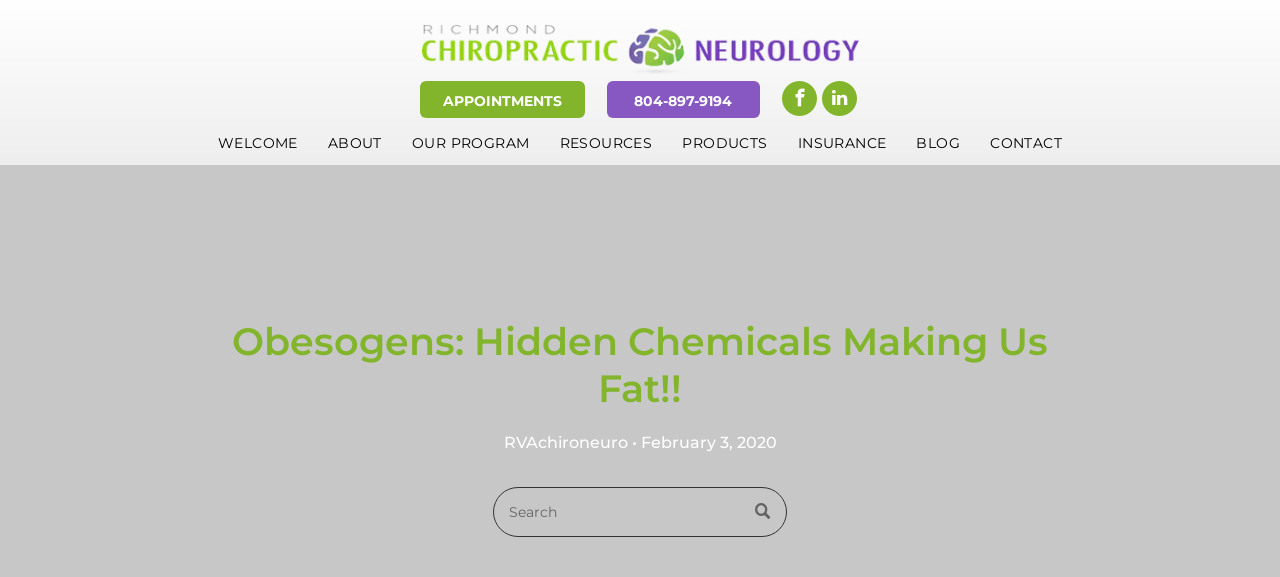

--- FILE ---
content_type: text/html;charset=utf-8
request_url: https://www.richmondchironeuro.com/obesogens-hidden-chemicals-making-us-fat
body_size: 30436
content:
<!doctype html >
<html xmlns="http://www.w3.org/1999/xhtml" lang="en"
      class="">
<head>
    <meta charset="utf-8">
    




































<script type="text/javascript">
    window._currentDevice = 'desktop';
    window.Parameters = window.Parameters || {
        HomeUrl: 'https://www.richmondchironeuro.com/',
        AccountUUID: 'd5120d6c970742bb9f21fd4ecdc4529b',
        SystemID: 'US_DIRECT_PRODUCTION',
        SiteAlias: '6bc68388',
        SiteType: atob('RFVEQU9ORQ=='),
        PublicationDate: 'Tue Jan 20 18:57:42 UTC 2026',
        ExternalUid: null,
        IsSiteMultilingual: false,
        InitialPostAlias: 'blog/obesogens-hidden-chemicals-making-us-fat',
        InitialPostPageUuid: '55d5ce33ff3c4f3d83fc3070f162a840',
        InitialDynamicItem: '',
        DynamicPageInfo: {
            isDynamicPage: false,
            base64JsonRowData: 'null',
        },
        InitialPageAlias: 'd1-internal-blog-post',
        InitialPageUuid: 'da99a8a2d5c0407fa43857c5a965a41a',
        InitialPageId: '1196716134',
        InitialEncodedPageAlias: 'ZDEtaW50ZXJuYWwtYmxvZy1wb3N0',
        InitialHeaderUuid: 'c2ec98f575d14b529530f46897fa18cb',
        CurrentPageUrl: '',
        IsCurrentHomePage: false,
        AllowAjax: false,
        AfterAjaxCommand: null,
        HomeLinkText: 'Back To Home',
        UseGalleryModule: false,
        CurrentThemeName: 'Layout Theme',
        ThemeVersion: '500000',
        DefaultPageAlias: '',
        RemoveDID: true,
        WidgetStyleID: null,
        IsHeaderFixed: false,
        IsHeaderSkinny: false,
        IsBfs: true,
        StorePageAlias: 'null',
        StorePagesUrls: 'e30=',
        IsNewStore: 'false',
        StorePath: '',
        StoreId: 'null',
        StoreVersion: 0,
        StoreBaseUrl: '',
        StoreCleanUrl: true,
        StoreDisableScrolling: true,
        IsStoreSuspended: false,
        HasCustomDomain: true,
        SimpleSite: false,
        showCookieNotification: false,
        cookiesNotificationMarkup: 'null',
        translatedPageUrl: '',
        isFastMigrationSite: false,
        sidebarPosition: 'NA',
        currentLanguage: 'en',
        currentLocale: 'en',
        NavItems: '{}',
        errors: {
            general: 'There was an error connecting to the page.<br/> Make sure you are not offline.',
            password: 'Incorrect name/password combination',
            tryAgain: 'Try again'
        },
        NavigationAreaParams: {
            ShowBackToHomeOnInnerPages: true,
            NavbarSize: -1,
            NavbarLiveHomePage: 'https://www.richmondchironeuro.com/',
            BlockContainerSelector: '.dmBody',
            NavbarSelector: '#dmNav:has(a)',
            SubNavbarSelector: '#subnav_main'
        },
        hasCustomCode: true,
        planID: '7',
        customTemplateId: 'null',
        siteTemplateId: 'null',
        productId: 'DM_DIRECT',
        disableTracking: false,
        pageType: 'BLOG_LAYOUT',
        isRuntimeServer: true,
        isInEditor: false,
        hasNativeStore: false,
        defaultLang: 'en',
        hamburgerMigration: null,
        isFlexSite: false
    };

    window.Parameters.LayoutID = {};
    window.Parameters.LayoutID[window._currentDevice] = 6;
    window.Parameters.LayoutVariationID = {};
    window.Parameters.LayoutVariationID[window._currentDevice] = 5;
</script>





















<!-- Injecting site-wide to the head -->




<!-- End Injecting site-wide to the head -->

<!-- Inject secured cdn script -->


<!-- ========= Meta Tags ========= -->
<!-- PWA settings -->
<script>
    function toHash(str) {
        var hash = 5381, i = str.length;
        while (i) {
            hash = hash * 33 ^ str.charCodeAt(--i)
        }
        return hash >>> 0
    }
</script>
<script>
    (function (global) {
    //const cacheKey = global.cacheKey;
    const isOffline = 'onLine' in navigator && navigator.onLine === false;
    const hasServiceWorkerSupport = 'serviceWorker' in navigator;
    if (isOffline) {
        console.log('offline mode');
    }
    if (!hasServiceWorkerSupport) {
        console.log('service worker is not supported');
    }
    if (hasServiceWorkerSupport && !isOffline) {
        window.addEventListener('load', function () {
            const serviceWorkerPath = '/runtime-service-worker.js?v=3';
            navigator.serviceWorker
                .register(serviceWorkerPath, { scope: './' })
                .then(
                    function (registration) {
                        // Registration was successful
                        console.log(
                            'ServiceWorker registration successful with scope: ',
                            registration.scope
                        );
                    },
                    function (err) {
                        // registration failed :(
                        console.log('ServiceWorker registration failed: ', err);
                    }
                )
                .catch(function (err) {
                    console.log(err);
                });
        });

        // helper function to refresh the page
        var refreshPage = (function () {
            var refreshing;
            return function () {
                if (refreshing) return;
                // prevent multiple refreshes
                var refreshkey = 'refreshed' + location.href;
                var prevRefresh = localStorage.getItem(refreshkey);
                if (prevRefresh) {
                    localStorage.removeItem(refreshkey);
                    if (Date.now() - prevRefresh < 30000) {
                        return; // dont go into a refresh loop
                    }
                }
                refreshing = true;
                localStorage.setItem(refreshkey, Date.now());
                console.log('refereshing page');
                window.location.reload();
            };
        })();

        function messageServiceWorker(data) {
            return new Promise(function (resolve, reject) {
                if (navigator.serviceWorker.controller) {
                    var worker = navigator.serviceWorker.controller;
                    var messageChannel = new MessageChannel();
                    messageChannel.port1.onmessage = replyHandler;
                    worker.postMessage(data, [messageChannel.port2]);
                    function replyHandler(event) {
                        resolve(event.data);
                    }
                } else {
                    resolve();
                }
            });
        }
    }
})(window);
</script>
<!-- Add manifest -->
<link rel="manifest" href="/manifest.json">
<!-- Tell the browser it's a PWA -->
<meta name="mobile-web-app-capable" content="yes">
<!-- Tell iOS it's a PWA -->
<meta name="apple-mobile-web-app-capable" content="yes">
<!-- End PWA settings -->



<link rel="canonical" href="https://www.richmondchironeuro.com/obesogens-hidden-chemicals-making-us-fat">

<meta id="view" name="viewport" content="initial-scale=1, minimum-scale=1, maximum-scale=5, viewport-fit=cover">
<meta name="apple-mobile-web-app-capable" content="yes">

<!--Add favorites icons-->

<link rel="apple-touch-icon"
      href="https://irp.cdn-website.com/6bc68388/dms3rep/multi/Home+screen+icon.png"/>

<link rel="icon" type="image/x-icon" href="https://irp.cdn-website.com/6bc68388/site_favicon_16_1677196549412.ico"/>

<!-- End favorite icons -->
<link rel="preconnect" href="https://lirp.cdn-website.com/"/>



<!-- render the required CSS and JS in the head section -->
<script id='d-js-dmapi'>
    window.SystemID = 'US_DIRECT_PRODUCTION';

    if (!window.dmAPI) {
        window.dmAPI = {
            registerExternalRuntimeComponent: function () {
            },
            getCurrentDeviceType: function () {
                return window._currentDevice;
            },
            runOnReady: (ns, fn) => {
                const safeFn = dmAPI.toSafeFn(fn);
                ns = ns || 'global_' + Math.random().toString(36).slice(2, 11);
                const eventName = 'afterAjax.' + ns;

                if (document.readyState === 'complete') {
                    $.DM.events.off(eventName).on(eventName, safeFn);
                    setTimeout(function () {
                        safeFn({
                            isAjax: false,
                        });
                    }, 0);
                } else {
                    window?.waitForDeferred?.('dmAjax', () => {
                        $.DM.events.off(eventName).on(eventName, safeFn);
                        safeFn({
                            isAjax: false,
                        });
                    });
                }
            },
            toSafeFn: (fn) => {
                if (fn?.safe) {
                    return fn;
                }
                const safeFn = function (...args) {
                    try {
                        return fn?.apply(null, args);
                    } catch (e) {
                        console.log('function failed ' + e.message);
                    }
                };
                safeFn.safe = true;
                return safeFn;
            }
        };
    }

    if (!window.requestIdleCallback) {
        window.requestIdleCallback = function (fn) {
            setTimeout(fn, 0);
        }
    }
</script>

<!-- loadCSS function header.jsp-->






<script id="d-js-load-css">
/**
 * There are a few <link> tags with CSS resource in them that are preloaded in the page
 * in each of those there is a "onload" handler which invokes the loadCSS callback
 * defined here.
 * We are monitoring 3 main CSS files - the runtime, the global and the page.
 * When each load we check to see if we can append them all in a batch. If threre
 * is no page css (which may happen on inner pages) then we do not wait for it
 */
(function () {
  let cssLinks = {};
  function loadCssLink(link) {
    link.onload = null;
    link.rel = "stylesheet";
    link.type = "text/css";
  }
  
    function checkCss() {
      const pageCssLink = document.querySelector("[id*='CssLink']");
      const widgetCssLink = document.querySelector("[id*='widgetCSS']");

        if (cssLinks && cssLinks.runtime && cssLinks.global && (!pageCssLink || cssLinks.page) && (!widgetCssLink || cssLinks.widget)) {
            const storedRuntimeCssLink = cssLinks.runtime;
            const storedPageCssLink = cssLinks.page;
            const storedGlobalCssLink = cssLinks.global;
            const storedWidgetCssLink = cssLinks.widget;

            storedGlobalCssLink.disabled = true;
            loadCssLink(storedGlobalCssLink);

            if (storedPageCssLink) {
                storedPageCssLink.disabled = true;
                loadCssLink(storedPageCssLink);
            }

            if(storedWidgetCssLink) {
                storedWidgetCssLink.disabled = true;
                loadCssLink(storedWidgetCssLink);
            }

            storedRuntimeCssLink.disabled = true;
            loadCssLink(storedRuntimeCssLink);

            requestAnimationFrame(() => {
                setTimeout(() => {
                    storedRuntimeCssLink.disabled = false;
                    storedGlobalCssLink.disabled = false;
                    if (storedPageCssLink) {
                      storedPageCssLink.disabled = false;
                    }
                    if (storedWidgetCssLink) {
                      storedWidgetCssLink.disabled = false;
                    }
                    // (SUP-4179) Clear the accumulated cssLinks only when we're
                    // sure that the document has finished loading and the document 
                    // has been parsed.
                    if(document.readyState === 'interactive') {
                      cssLinks = null;
                    }
                }, 0);
            });
        }
    }
  

  function loadCSS(link) {
    try {
      var urlParams = new URLSearchParams(window.location.search);
      var noCSS = !!urlParams.get("nocss");
      var cssTimeout = urlParams.get("cssTimeout") || 0;

      if (noCSS) {
        return;
      }
      if (link.href && link.href.includes("d-css-runtime")) {
        cssLinks.runtime = link;
        checkCss();
      } else if (link.id === "siteGlobalCss") {
        cssLinks.global = link;
        checkCss();
      } 
      
      else if (link.id && link.id.includes("CssLink")) {
        cssLinks.page = link;
        checkCss();
      } else if (link.id && link.id.includes("widgetCSS")) {
        cssLinks.widget = link;
        checkCss();
      }
      
      else {
        requestIdleCallback(function () {
          window.setTimeout(function () {
            loadCssLink(link);
          }, parseInt(cssTimeout, 10));
        });
      }
    } catch (e) {
      throw e
    }
  }
  window.loadCSS = window.loadCSS || loadCSS;
})();
</script>



<script data-role="deferred-init" type="text/javascript">
    /* usage: window.getDeferred(<deferred name>).resolve() or window.getDeferred(<deferred name>).promise.then(...)*/
    function Def() {
        this.promise = new Promise((function (a, b) {
            this.resolve = a, this.reject = b
        }).bind(this))
    }

    const defs = {};
    window.getDeferred = function (a) {
        return null == defs[a] && (defs[a] = new Def), defs[a]
    }
    window.waitForDeferred = function (b, a, c) {
        let d = window?.getDeferred?.(b);
        d
            ? d.promise.then(a)
            : c && ["complete", "interactive"].includes(document.readyState)
                ? setTimeout(a, 1)
                : c
                    ? document.addEventListener("DOMContentLoaded", a)
                    : console.error(`Deferred  does not exist`);
    };
</script>
<style id="forceCssIncludes">
    /* This file is auto-generated from a `scss` file with the same name */

.videobgwrapper{overflow:hidden;position:absolute;z-index:0;width:100%;height:100%;top:0;left:0;pointer-events:none;border-radius:inherit}.videobgframe{position:absolute;width:101%;height:100%;top:50%;left:50%;transform:translateY(-50%) translateX(-50%);object-fit:fill}#dm video.videobgframe{margin:0}@media (max-width:767px){.dmRoot .dmPhotoGallery.newPhotoGallery:not(.photo-gallery-done){min-height:80vh}}@media (min-width:1025px){.dmRoot .dmPhotoGallery.newPhotoGallery:not(.photo-gallery-done){min-height:45vh}}@media (min-width:768px) and (max-width:1024px){.responsiveTablet .dmPhotoGallery.newPhotoGallery:not(.photo-gallery-done){min-height:45vh}}#dm [data-show-on-page-only]{display:none!important}#dmRoot div.stickyHeaderFix div.site_content{margin-top:0!important}#dmRoot div.stickyHeaderFix div.hamburger-header-container{position:relative}
    

</style>
<style id="cssVariables" type="text/css">
    :root {
  --color_1: rgba(255,255,255,1);
  --color_2: rgba(130, 181, 44, 1);
  --color_3: rgba(87, 28, 124, 1);
  --color_4: rgba(9, 67, 139, 1);
  --color_5: rgba(101, 101, 101, 1);
  --color_6: rgba(0,0,0,1);
  --color_7: rgba(15, 160, 204, 1);
  --color_8: rgba(232, 72, 85, 1);
}
</style>























<!-- Google Fonts Include -->













<!-- loadCSS function fonts.jsp-->



<link type="text/css" rel="stylesheet" href="https://irp.cdn-website.com/fonts/css2?family=Amiko:ital,wght@0,400;0,600;0,700&family=Roboto+Condensed:ital,wght@0,300;0,400;0,700;1,300;1,400;1,700&family=Alegreya:ital,wght@0,400..900;1,400..900&family=Amiri:ital,wght@0,400;0,700;1,400;1,700&family=Barlow:ital,wght@0,100;0,200;0,300;0,400;0,500;0,600;0,700;0,800;0,900;1,100;1,200;1,300;1,400;1,500;1,600;1,700;1,800;1,900&family=Bebas+Neue:ital,wght@0,400&family=Be+Vietnam:ital,wght@0,100;0,200;0,300;0,400;0,600;0,700;0,800;0,900&family=Comfortaa:ital,wght@0,300..700;1,300..700&family=Dancing+Script:ital,wght@0,400..700;1,400..700&family=DM+Sans:ital,wght@0,100..1000;1,100..1000&family=DM+Serif+Display:ital,wght@0,400;1,400&family=Droid+Sans:ital,wght@0,400;0,700&family=Droid+Sans+Mono:ital,wght@0,400&family=Droid+Serif:ital,wght@0,400;0,700&family=Epilogue:ital,wght@0,100..900;1,100..900&family=Fjalla+One:ital,wght@0,400&family=Heebo:ital,wght@0,100..900;1,100..900&family=Inter:ital,wght@0,100..900;1,100..900&family=Jost:ital,wght@0,100..900;1,100..900&family=Lato:ital,wght@0,100;0,300;0,400;0,700;0,900;1,100;1,300;1,400;1,700;1,900&family=Lora:ital,wght@0,400..700;1,400..700&family=Merriweather:ital,wght@0,300;0,400;0,700;0,900;1,300;1,400;1,700;1,900&family=Montserrat:ital,wght@0,100..900;1,100..900&family=Muli:ital,wght@0,200;0,300;0,400;0,600;0,700;0,800;0,900&amp;subset=latin-ext&amp;display=swap"  />

<link type="text/css" rel="stylesheet" href="https://irp.cdn-website.com/fonts/css2?family=Noto+Sans:ital,wght@0,100;0,200;0,300;0,400;0,500;0,600;0,700;0,800;0,900;1,100;1,200;1,300;1,400;1,500;1,600;1,700;1,800;1,900&family=Noto+Serif:ital,wght@0,100..900;1,100..900&family=Nunito+Sans:ital,wght@0,200..1000;1,200..1000&family=Old+Standard+TT:ital,wght@0,400;0,700;1,400&family=Open+Sans:ital,wght@0,300..800;1,300..800&family=Oswald:ital,wght@0,200..700;1,200..700&family=Playfair+Display:ital,wght@0,400..900;1,400..900&family=Petit+Formal+Script:ital,wght@0,400&family=Poppins:ital,wght@0,100;0,200;0,300;0,400;0,500;0,600;0,700;0,800;0,900;1,100;1,200;1,300;1,400;1,500;1,600;1,700;1,800;1,900&family=Prata:ital,wght@0,400&family=Prompt:ital,wght@0,100;0,200;0,300;0,400;0,500;0,600;0,700;0,800;0,900;1,100;1,200;1,300;1,400;1,500;1,600;1,700;1,800;1,900&family=PT+Sans:ital,wght@0,400;0,700;1,400;1,700&family=Quicksand:ital,wght@0,300..700;1,300..700&family=Raleway:ital,wght@0,100..900;1,100..900&family=Roboto:ital,wght@0,100;0,300;0,400;0,500;0,700;0,900;1,100;1,300;1,400;1,500;1,700;1,900&family=Roboto+Mono:ital,wght@0,100..700;1,100..700&family=Roboto+Slab:ital,wght@0,100..900;1,100..900&family=Rubik:ital,wght@0,300..900;1,300..900&family=Rock+Salt:ital,wght@0,400&family=Shadows+Into+Light:ital,wght@0,400&family=Slabo+27px:ital,wght@0,400&family=Source+Sans+Pro:ital,wght@0,200;0,300;0,400;0,600;0,700;0,900;1,200;1,300;1,400;1,600;1,700;1,900&family=Spartan:ital,wght@0,100;0,200;0,300;0,400;0,600;0,700;0,800;0,900&family=Sulphur+Point:ital,wght@0,300;0,400;0,700&amp;subset=latin-ext&amp;display=swap"  />

<link type="text/css" rel="stylesheet" href="https://irp.cdn-website.com/fonts/css2?family=Ubuntu:ital,wght@0,300;0,400;0,500;0,700;1,300;1,400;1,500;1,700&family=Vidaloka:ital,wght@0,400&family=Work+Sans:ital,wght@0,100..900;1,100..900&family=Yeseva+One:ital,wght@0,400&family=Mulish:ital,wght@0,200..1000;1,200..1000&family=Red+Rose:ital,wght@0,300..700;1,300..700&family=Abril+Fatface:ital,wght@0,400&family=Fraunces:ital,wght@0,100..900;1,100..900&family=Albert+Sans:ital,wght@0,100..900;1,100..900&family=Libre+Baskerville:ital,wght@0,400;0,700;1,400&family=Space+Grotesk:ital,wght@0,300..700;1,300..700&family=Outfit:ital,wght@0,100..900;1,100..900&family=Aboreto:ital,wght@0,400&family=Arapey:ital,wght@0,400;1,400&family=Questrial:ital,wght@0,400&family=Marcellus:ital,wght@0,400&family=Red+Hat+Display:ital,wght@0,300..900;1,300..900&family=Red+Hat+Text:ital,wght@0,300..700;1,300..700&family=Quattrocento+Sans:ital,wght@0,400;0,700;1,400;1,700&family=Hedvig+Letters+Serif:ital,wght@0,400&amp;subset=latin-ext&amp;display=swap"  />

<style>
@font-face {
  font-family: "Gotham Black Regular";
  src: url("https://irp.cdn-website.com/6bc68388/fonts/Gotham+Black+Regular-436c_400.ttf");
  font-weight: 400;
  font-style: normal;
}
</style>


<style>
@font-face {
  font-family: "GothamBook";
  src: url("https://irp.cdn-website.com/6bc68388/fonts/GothamBook-6993_400.ttf");
  font-weight: 400;
  font-style: normal;
}
</style>


<style>
@font-face {
  font-family: "GothamBlack Regular";
  src: url("https://irp.cdn-website.com/6bc68388/fonts/GothamBlack+Regular-857a_400.otf");
  font-weight: 400;
  font-style: normal;
}
</style>


<style>
@font-face {
  font-family: "GothamMedium Italic";
  src: url("https://irp.cdn-website.com/6bc68388/fonts/GothamMedium+Italic-e0fc_400.otf");
  font-weight: 400;
  font-style: normal;
}
</style>


<style>
@font-face {
  font-family: "Gotham Medium Italic";
  src: url("https://irp.cdn-website.com/6bc68388/fonts/Gotham+Medium+Italic-68bb_400.ttf");
  font-weight: 400;
  font-style: normal;
}
</style>


<style>
@font-face {
  font-family: "Gotham-Bold";
  src: url("https://irp.cdn-website.com/6bc68388/fonts/Gotham-Bold-1818_400.otf");
  font-weight: 400;
  font-style: normal;
}
</style>






<!-- RT CSS Include d-css-runtime-desktop-one-package-structured-global-->
<link rel="stylesheet" type="text/css" href="https://static.cdn-website.com/mnlt/production/6125/_dm/s/rt/dist/css/d-css-runtime-desktop-one-package-structured-global.min.css" />

<!-- End of RT CSS Include -->

<link type="text/css" rel="stylesheet" href="https://irp.cdn-website.com/WIDGET_CSS/9d66167de95a35f9101a18e16eb73cc6.css" id="widgetCSS" />

<!-- Support `img` size attributes -->
<style>img[width][height] {
  height: auto;
}</style>

<!-- Support showing sticky element on page only -->
<style>
  body[data-page-alias="d1-internal-blog-post"] #dm [data-show-on-page-only="d1-internal-blog-post"] {
    display: block !important;
  }
</style>

<!-- This is populated in Ajax navigation -->
<style id="pageAdditionalWidgetsCss" type="text/css">
</style>




<!-- Site CSS -->
<link type="text/css" rel="stylesheet" href="https://irp.cdn-website.com/6bc68388/files/6bc68388_1.min.css?v=73" id="siteGlobalCss" />



<style id="customWidgetStyle" type="text/css">
    
</style>
<style id="innerPagesStyle" type="text/css">
    
    *#dm *.dmBody a.span.textonly { color:var(--color_1) !important; }

*#dm *.dmBody a.span.textonly { color:var(--color_1) !important; }

*#dm *.dmBody div.dmform-error { font-style:normal !important; }

*#dm *.dmBody div.dmforminput textarea { font-style:italic !important; }

*#dm *.dmBody div.dmforminput *.fileUploadLink { font-style:italic !important; }

*#dm *.dmBody div.checkboxwrapper span { font-style:italic !important; }

*#dm *.dmBody div.radiowrapper span { font-style:italic !important; }

*#dm *.dmBody *.u_1250789679 { text-align:LEFT !important; }

*#dm *.dmBody *.u_1250789679 *.rteBlock { text-align:LEFT !important; }
*#dm *.d-page-1716942098 DIV.dmInner {
  background-repeat:no-repeat !important;
  background-size:cover !important;
  background-attachment:fixed !important;
  background-position:50% 50% !important;
}

*#dm *.d-page-1716942098 DIV#dmSlideRightNavRight {
  background-repeat:no-repeat !important;
  background-image:none !important;
  background-size:cover !important;
  background-attachment:fixed !important;
  background-position:50% 50% !important;
}

*.dmTabletBody *.hamburger-header { display:null !important; }

*.dmTabletBody *.hamburger-drawer { display:null !important; }

*.dmTabletBody *.layout-drawer-hamburger { display:null !important; }

*.dmTabletBody *[dmtemplateid*="amburger"] *#site_content *.site_content { margin-top:null !important; }

*#dm *.dmBody div.u_1668470589 { padding-top:0px !important; }

*#dm *.dmBody div.u_1750185103 {
  float:none !important;
  top:0px !important;
  left:0 !important;
  width:calc(100% - 0px) !important;
  position:relative !important;
  padding-top:0px !important;
  padding-left:0px !important;
  padding-bottom:0px !important;
  margin-right:auto !important;
  margin-left:auto !important;
  max-width:100% !important;
  margin-top:22px !important;
  margin-bottom:0px !important;
  padding-right:0px !important;
  min-width:25px !important;
  text-align:start !important;
  display:block !important;
  height:auto !important;
}

*#dm *.dmBody div.u_1250789679 {
  float:none !important;
  top:0px !important;
  left:0 !important;
  width:calc(100% - 0px) !important;
  position:relative !important;
  height:auto !important;
  padding-top:2px !important;
  padding-left:0px !important;
  padding-bottom:2px !important;
  margin-right:auto !important;
  margin-left:auto !important;
  max-width:100% !important;
  margin-top:19px !important;
  margin-bottom:8px !important;
  padding-right:0px !important;
  min-width:25px !important;
  display:block !important;
}

*#dm *.dmBody div.u_1471232539 {
  padding-top:50px !important;
  padding-left:0px !important;
  margin-top:0px !important;
  padding-right:0px !important;
  margin-left:0px !important;
  padding-bottom:100px !important;
  margin-bottom:0px !important;
  margin-right:0px !important;
  width:auto !important;
}

    
</style>


<style
        id="additionalGlobalCss" type="text/css"
>
</style>

<style id="pagestyle" type="text/css">
    *#dm *.dmBody a.span.textonly
{
	color:var(--color_1) !important;
}
*#dm *.dmBody div.dmform-error
{
	font-style:normal !important;
}
*#dm *.dmBody div.dmforminput textarea
{
	font-style:italic !important;
}
*#dm *.dmBody div.dmforminput *.fileUploadLink
{
	font-style:italic !important;
}
*#dm *.dmBody div.checkboxwrapper span
{
	font-style:italic !important;
}
*#dm *.dmBody div.radiowrapper span
{
	font-style:italic !important;
}
*#dm *.dmBody div.u_1639724380
{
	background-color:rgba(0,0,0,0) !important;
}
*.dmFooterContainer
{
	display:null !important;
}
*#dm *.dmBody div.u_1214401551
{
	background-color:rgba(0,0,0,0) !important;
}
*#dm *.dmBody *.u_1315103047 *.title
{
	text-align:CENTER !important;
}
*#dm *.dmBody *.u_1852899778
{
	text-align:LEFT !important;
}
*#dm *.dmBody *.u_1852899778 *.rteBlock
{
	text-align:LEFT !important;
}
*#dm *.dmBody *.u_1131577706
{
	text-align:LEFT !important;
}
*#dm *.dmBody *.u_1131577706 *.rteBlock
{
	text-align:LEFT !important;
}
*#dm *.dmBody h1.u_1852899778
{
	line-height:normal !important;
}
*#dm *.dmBody *.u_1325247579:before
{
	opacity:0.5 !important;
	background-color:var(--color_6) !important;
}
*#dm *.dmBody *.u_1325247579.before
{
	opacity:0.5 !important;
	background-color:var(--color_6) !important;
}
*#dm *.dmBody *.u_1325247579>*.bgExtraLayerOverlay
{
	opacity:0.5 !important;
	background-color:var(--color_6) !important;
}
*#dm *.dmBody div.u_1325247579>*.bgExtraLayerOverlay
{
	background-color:var(--color_1) !important;
	opacity:0.23 !important;
}
*#dm *.dmBody div.u_1325247579>.bgExtraLayerOverlay
{
	background-color:var(--color_6) !important;
	opacity:0.22 !important;
}
*#dm *.dmBody div.u_1325247579
{
	background-repeat:no-repeat !important;
	background-image:url(https://lirp.cdn-website.com/md/unsplash/dms3rep/multi/opt/photo-1545377446-446f9f6bd95b-2880w.jpg) !important;
	background-color:var(--color_1) !important;
}
*#dm *.dmBody div.u_1325247579:before
{
	background-color:var(--color_6) !important;
	opacity:0.22 !important;
}
*#dm *.dmBody div.u_1325247579.before
{
	background-color:var(--color_6) !important;
	opacity:0.22 !important;
}
*#dm *.dmBody h3.u_1852899778
{
	color:var(--color_1) !important;
}
*#dm *.dmBody div.u_1131577706
{
	color:var(--color_1) !important;
}
*#dm *.dmBody div.u_1846542956 .postDescription
{
	max-height:4.1em !important;
}
*#dm *.dmBody div.u_1436022600 .dmBlogSearchInput
{
	border-radius:25px !important;
	-moz-border-radius:25px !important;
	-webkit-border-radius:25px !important;
}

</style>

<style id="pagestyleDevice" type="text/css">
    *#dm *.d-page-1716942098 DIV.dmInner
{
	background-repeat:no-repeat !important;
	background-size:cover !important;
	background-attachment:fixed !important;
	background-position:50% 50% !important;
}
*#dm *.d-page-1716942098 DIV#dmSlideRightNavRight
{
	background-repeat:no-repeat !important;
	background-image:none !important;
	background-size:cover !important;
	background-attachment:fixed !important;
	background-position:50% 50% !important;
}
*#dm *.dmBody div.u_1061888463
{
	padding-top:15px !important;
	margin-top:0px !important;
	padding-left:200px !important;
	padding-right:200px !important;
}
*#dm *.dmBody div.u_1879452075
{
	padding-top:0px !important;
	padding-right:50px !important;
	padding-left:50px !important;
}
*#dm *.dmBody div.u_1846542956
{
	float:none !important;
	top:0px !important;
	left:0px !important;
	width:calc(100% - 0px) !important;
	position:relative !important;
	height:auto !important;
	padding-top:0px !important;
	padding-left:0px !important;
	padding-bottom:0px !important;
	margin-right:40px !important;
	margin-left:0px !important;
	max-width:100% !important;
	margin-top:0px !important;
	margin-bottom:0px !important;
	padding-right:0px !important;
	min-width:25px !important;
	text-align:start !important;
}
*#dm *.dmBody div.u_1749144169
{
	padding-top:15px !important;
	margin-top:0px !important;
	padding-left:0px !important;
	padding-right:0px !important;
}
*#dm *.dmBody div.u_1287730679
{
	padding-top:0px !important;
	padding-right:50px !important;
	padding-left:50px !important;
}
*#dm *.dmBody div.u_1639724380
{
	padding-top:0px !important;
	padding-left:0px !important;
	padding-right:0px !important;
	margin-left:50px !important;
	margin-right:50px !important;
}
*.dmTabletBody *.hamburger-header
{
	display:null !important;
}
*.dmTabletBody *.hamburger-drawer
{
	display:null !important;
}
*.dmTabletBody *.layout-drawer-hamburger
{
	display:null !important;
}
*.dmTabletBody *[dmtemplateid*="amburger"] *#site_content *.site_content
{
	margin-top:null !important;
}
*#dm *.dmBody div.u_1214401551
{
	padding-top:0px !important;
	padding-left:0px !important;
	padding-right:0px !important;
	margin-left:50px !important;
	margin-right:50px !important;
}
*#dm *.dmBody div.u_1861057944
{
	padding-top:0px !important;
	padding-right:0px !important;
	padding-left:0px !important;
	margin-left:0px !important;
	padding-bottom:0px !important;
	margin-top:0px !important;
	margin-bottom:0px !important;
	margin-right:0px !important;
}
*#dm *.dmBody div.u_1315103047
{
	padding-top:0px !important;
	float:none !important;
	top:0px !important;
	left:0 !important;
	width:calc(100% - 42px) !important;
	position:relative !important;
	height:auto !important;
	padding-left:0px !important;
	padding-bottom:0px !important;
	margin-right:auto !important;
	margin-left:auto !important;
	max-width:860px !important;
	margin-top:0px !important;
	margin-bottom:0px !important;
	padding-right:0px !important;
	min-width:25px !important;
	text-align:center !important;
	display:block !important;
}
*#dm *.dmBody div.u_1815935546
{
	float:none !important;
	top:0px !important;
	left:0 !important;
	width:100% !important;
	position:relative !important;
	height:auto !important;
	padding-top:2px !important;
	padding-left:0px !important;
	padding-bottom:2px !important;
	margin-right:auto !important;
	margin-left:auto !important;
	max-width:100% !important;
	margin-top:8px !important;
	margin-bottom:8px !important;
	padding-right:0px !important;
	min-width:0 !important;
	text-align:center !important;
	display:block !important;
}
*#dm *.dmBody div.u_1200968374
{
	float:none !important;
	top:0px !important;
	left:0 !important;
	width:100% !important;
	position:relative !important;
	height:auto !important;
	padding-top:2px !important;
	padding-left:0px !important;
	padding-bottom:2px !important;
	margin-right:auto !important;
	margin-left:auto !important;
	max-width:100% !important;
	margin-top:8px !important;
	margin-bottom:8px !important;
	padding-right:0px !important;
	min-width:0 !important;
	text-align:center !important;
	display:block !important;
}
*#dm *.dmBody h1.u_1852899778
{
	float:none !important;
	top:0px !important;
	left:0 !important;
	width:860px !important;
	position:relative !important;
	height:auto !important;
	padding-top:2px !important;
	padding-left:0px !important;
	padding-bottom:2px !important;
	max-width:100% !important;
	padding-right:0px !important;
	min-width:0 !important;
	display:block !important;
	text-align:center !important;
	margin-right:auto !important;
	margin-left:auto !important;
	margin-top:0 !important;
	margin-bottom:0 !important;
}
*#dm *.dmBody div.u_1821464270
{
	padding-top:40px !important;
	padding-left:0px !important;
	padding-right:0px !important;
}
*#dm *.dmBody h3.u_1852899778
{
	display:block !important;
	float:none !important;
	top:0px !important;
	left:0 !important;
	width:calc(100% - 58px) !important;
	position:relative !important;
	height:auto !important;
	padding-top:2px !important;
	padding-left:0px !important;
	padding-bottom:2px !important;
	margin-right:auto !important;
	margin-left:auto !important;
	max-width:744px !important;
	margin-top:8px !important;
	margin-bottom:8px !important;
	padding-right:0px !important;
	min-width:25px !important;
	text-align:center !important;
	font-size:38px !important;
}
*#dm *.dmBody div.u_1131577706
{
	padding-top:2px !important;
	display:block !important;
	float:none !important;
	top:0px !important;
	left:0 !important;
	width:calc(100% - 58px) !important;
	position:relative !important;
	height:auto !important;
	padding-left:0px !important;
	padding-bottom:2px !important;
	max-width:744px !important;
	padding-right:0px !important;
	min-width:25px !important;
	text-align:center !important;
	margin-right:auto !important;
	margin-left:auto !important;
	margin-top:15px !important;
	margin-bottom:0px !important;
	font-size:16px !important;
}
*#dm *.dmBody div.u_1955241875
{
	padding-top:40px !important;
	padding-left:0px !important;
	padding-right:0px !important;
	margin-top:0px !important;
	padding-bottom:100px !important;
	margin-left:0px !important;
	margin-bottom:0px !important;
	margin-right:0px !important;
	width:auto !important;
}
*#dm *.dmBody div.u_1436022600
{
	width:calc(100% - 305px) !important;
	display:block !important;
	float:none !important;
	top:0px !important;
	left:0 !important;
	position:relative !important;
	height:50px !important;
	padding-top:0px !important;
	padding-left:0px !important;
	padding-bottom:0px !important;
	margin-right:auto !important;
	margin-left:auto !important;
	max-width:294px !important;
	margin-top:30px !important;
	margin-bottom:0px !important;
	padding-right:0px !important;
	min-width:25px !important;
	text-align:start !important;
}
*#dm *.dmBody div.u_1325247579
{
	padding-top:150.5px !important;
	padding-left:0px !important;
	padding-right:0px !important;
	background-attachment:fixed !important;
	background-size:cover !important;
	padding-bottom:150.5px !important;
	float:none !important;
	top:0 !important;
	left:0 !important;
	width:auto !important;
	position:relative !important;
	height:auto !important;
	margin-right:0px !important;
	margin-left:0px !important;
	max-width:100% !important;
	margin-top:0px !important;
	margin-bottom:0px !important;
	min-width:0 !important;
	text-align:start !important;
}

</style>

<!-- Flex Sections CSS -->







<style id="globalFontSizeStyle" type="text/css">
    .font-size-18, .size-18, .size-18 > font { font-size: 18px !important; }
</style>
<style id="pageFontSizeStyle" type="text/css">
</style>




<style id="hideAnimFix">
  .dmDesktopBody:not(.editGrid) [data-anim-desktop]:not([data-anim-desktop='none']), .dmDesktopBody:not(.editGrid) [data-anim-extended] {
    visibility: hidden;
  }

  .dmDesktopBody:not(.editGrid) .dmNewParagraph[data-anim-desktop]:not([data-anim-desktop='none']), .dmDesktopBody:not(.editGrid) .dmNewParagraph[data-anim-extended] {
    visibility: hidden !important;
  }


  #dmRoot:not(.editGrid) .flex-element [data-anim-extended] {
    visibility: hidden;
  }

</style>






<!-- End render the required css and JS in the head section -->









  <link type="application/rss+xml" rel="alternate" href="https://www.richmondchironeuro.com/feed/rss2"/>
  <link type="application/atom+xml" rel="alternate" href="https://www.richmondchironeuro.com/feed/atom"/>
  <script type="application/ld+json">

{
  "@context" : {
    "@vocab" : "http://schema.org/"
  },
  "@type" : "BlogPosting",
  "headline" : "Obesogens: Hidden Chemicals Making Us Fat!!",
  "datePublished" : "2020-02-03T14:17:00",
  "dateModified" : "2023-06-02T19:45:34",
  "author" : {
    "@type" : "Person",
    "name" : "RVAchironeuro"
  },
  "description" : "Hello again to everyone: Did you know that there is a class of chemicals called obesogens? Here is the definition: Obesogens may be functionally defined as chemicals that inappropriately alter lipid homeostasis and fat storage, change metabolic setpoints, disrupt energy balance or modify the regulation of appetite and satiety to promote fat accumulation and obesity. This […]\nThe post Obesogens: Hidden Chemicals Making Us Fat!! appeared first on RICHMOND CHIROPRACTIC NEUROLOGY.\n"
}

  </script>
  <meta property="og:type" content="article"/>
  <meta name="twitter:card" content="summary"/>
  <meta name="twitter:title" content="Obesogens: Hidden Chemicals Making Us Fat!!"/>
  <meta name="twitter:description" content="Hello again to everyone: Did you know that there is a class of chemicals called obesogens? Here is the definition: Obesogens may be functionally defined as chemicals that inappropriately alter lipid homeostasis and fat storage, change metabolic setpoints, disrupt energy balance or modify the regulation of appetite and satiety to promote fat accumulation and obesity. This […]
The post Obesogens: Hidden Chemicals Making Us Fat!! appeared first on RICHMOND CHIROPRACTIC NEUROLOGY.
"/>
  <meta name="article:published_time" content="2020-02-03T14:17Z"/>
  <meta property="og:description" content="Hello again to everyone: Did you know that there is a class of chemicals called obesogens? Here is the definition: Obesogens may be functionally defined as chemicals that inappropriately alter lipid homeostasis and fat storage, change metabolic setpoints, disrupt energy balance or modify the regulation of appetite and satiety to promote fat accumulation and obesity. This […]
The post Obesogens: Hidden Chemicals Making Us Fat!! appeared first on RICHMOND CHIROPRACTIC NEUROLOGY.
"/>
  <meta property="og:url" content="https://www.richmondchironeuro.com/obesogens-hidden-chemicals-making-us-fat"/>
  <meta property="og:title" content="Obesogens: Hidden Chemicals Making Us Fat!!"/>
  <title>
    
    Obesogens: Hidden Chemicals Making Us Fat!!
  
  </title>
  <meta name="description" content="Hello again to everyone: Did you know that there is a class of chemicals called obesogens? Here is the definition: Obesogens may be functionally defined as chemicals that inappropriately alter lipid homeostasis and fat storage, change metabolic setpoints, disrupt energy balance or modify the regulation of appetite and satiety to promote fat accumulation and obesity. This […]
The post Obesogens: Hidden Chemicals Making Us Fat!! appeared first on RICHMOND CHIROPRACTIC NEUROLOGY.
"/>




<!-- SYS- VVNfRElSRUNUX1BST0RVQ1RJT04= -->
</head>





















<body id="dmRoot" data-page-alias="d1-internal-blog-post"  class="dmRoot dmDesktopBody fix-mobile-scrolling addCanvasBorder dmResellerSite mac dmLargeBody responsiveTablet "
      style="padding:0;margin:0;"
      
    >
















<!-- ========= Site Content ========= -->
<div id="dm" class='dmwr'>
    
    <div class="dm_wrapper standard-var5 widgetStyle-3 standard">
         <div dmwrapped="true" id="1901957768" class="dm-home-page" themewaschanged="true"> <div dmtemplateid="Hamburger" data-responsive-name="ResponsiveDesktopTopTabletHamburger" class="runtime-module-container dm-bfs dm-layout-sec hasAnimations rows-1200 inMiniHeaderMode hasStickyHeader hamburger-reverse dmPageBody d-page-1716942098 inputs-css-clean dmFreeHeader" id="dm-outer-wrapper" data-page-class="1716942098" data-soch="true" data-background-parallax-selector=".dmHomeSection1, .dmSectionParallex"> <div id="dmStyle_outerContainer" class="dmOuter"> <div id="dmStyle_innerContainer" class="dmInner"> <div class="dmLayoutWrapper standard-var dmStandardDesktop"> <div id="site_content"> <div class="p_hfcontainer showOnMedium"> <div id="hamburger-drawer" class="u_hamburger-drawer hamburger-drawer layout-drawer" layout="e9d510f4eb904e939c2be8efaf777e6e===header" data-origin="side"> <div class="u_1927315410 dmRespRow" style="text-align: center;" id="1927315410"> <div class="dmRespColsWrapper" id="1243301243"> <div class="u_1338426492 dmRespCol small-12 medium-12 large-12 empty-column" id="1338426492"></div> 
</div> 
</div> 
 <div class="u_1913395523 dmRespRow middleDrawerRow" style="text-align: center;" id="1913395523"> <div class="dmRespColsWrapper" id="1071300962"> <div class="dmRespCol small-12 u_1881972896 medium-12 large-12" id="1881972896"> <nav class="u_1621617163 effect-text-color main-navigation unifiednav dmLinksMenu" role="navigation" layout-main="vertical_nav_layout_5" layout-sub="" data-show-vertical-sub-items="HIDE" id="1621617163" dmle_extension="onelinksmenu" data-element-type="onelinksmenu" data-logo-src="" alt="" data-nav-structure="VERTICAL" wr="true" icon="true" surround="true" adwords="" navigation-id="unifiedNav"> <ul role="menubar" class="unifiednav__container  " data-auto="navigation-pages"> <li role="menuitem" class=" unifiednav__item-wrap " data-auto="more-pages" data-depth="0"> <a href="/" class="unifiednav__item  dmUDNavigationItem_00  " target="" data-target-page-alias=""> <span class="nav-item-text " data-link-text="WELCOME" data-auto="page-text-style">WELCOME<span class="icon icon-angle-down"></span> 
</span> 
</a> 
</li> 
 <li role="menuitem" aria-haspopup="true" data-sub-nav-menu="true" class=" unifiednav__item-wrap " data-auto="more-pages" data-depth="0"> <a href="/about" class="unifiednav__item  dmUDNavigationItem_010101436714  unifiednav__item_has-sub-nav" target="" data-target-page-alias=""> <span class="nav-item-text " data-link-text="ABOUT" data-auto="page-text-style">ABOUT<span class="icon icon-angle-down"></span> 
</span> 
</a> 
 <ul role="menu" aria-expanded="false" class="unifiednav__container unifiednav__container_sub-nav" data-depth="0" data-auto="sub-pages"> <li role="menuitem" class=" unifiednav__item-wrap " data-auto="more-pages" data-depth="1"> <a href="/meet-dr-mark-smith" class="unifiednav__item  dmUDNavigationItem_01010187996  " target="" data-target-page-alias=""> <span class="nav-item-text " data-link-text="MEET DR SMITH" data-auto="page-text-style">MEET DR SMITH<span class="icon icon-angle-right"></span> 
</span> 
</a> 
</li> 
 <li role="menuitem" class=" unifiednav__item-wrap " data-auto="more-pages" data-depth="1"> <a href="/meet-dr-dobrucky" class="unifiednav__item  dmUDNavigationItem_010101885856  " target="" data-target-page-alias=""> <span class="nav-item-text " data-link-text="MEET DR DOBRUCKY" data-auto="page-text-style">MEET DR DOBRUCKY<span class="icon icon-angle-right"></span> 
</span> 
</a> 
</li> 
 <li role="menuitem" class=" unifiednav__item-wrap " data-auto="more-pages" data-depth="1"> <a href="/case-studies" class="unifiednav__item  dmUDNavigationItem_010101981477  " target="" data-target-page-alias=""> <span class="nav-item-text " data-link-text="CASE STUDIES" data-auto="page-text-style">CASE STUDIES<span class="icon icon-angle-right"></span> 
</span> 
</a> 
</li> 
 <li role="menuitem" class=" unifiednav__item-wrap " data-auto="more-pages" data-depth="1"> <a href="/testimonials" class="unifiednav__item  dmUDNavigationItem_010101512468  " target="" data-target-page-alias=""> <span class="nav-item-text " data-link-text="TESTIMONIALS" data-auto="page-text-style">TESTIMONIALS<span class="icon icon-angle-right"></span> 
</span> 
</a> 
</li> 
</ul> 
</li> 
 <li role="menuitem" aria-haspopup="true" data-sub-nav-menu="true" class=" unifiednav__item-wrap " data-auto="more-pages" data-depth="0"> <a href="/our-program" class="unifiednav__item  dmUDNavigationItem_010101521720  unifiednav__item_has-sub-nav" target="" data-target-page-alias=""> <span class="nav-item-text " data-link-text="OUR PROGRAM" data-auto="page-text-style">OUR PROGRAM<span class="icon icon-angle-down"></span> 
</span> 
</a> 
 <ul role="menu" aria-expanded="false" class="unifiednav__container unifiednav__container_sub-nav" data-depth="0" data-auto="sub-pages"> <li role="menuitem" class=" unifiednav__item-wrap " data-auto="more-pages" data-depth="1"> <a href="/functional-health-management-system" class="unifiednav__item  dmUDNavigationItem_010101789640  " target="" data-target-page-alias=""> <span class="nav-item-text " data-link-text="Functional Health Management System" data-auto="page-text-style">Functional Health Management System<span class="icon icon-angle-right"></span> 
</span> 
</a> 
</li> 
</ul> 
</li> 
 <li role="menuitem" class=" unifiednav__item-wrap " data-auto="more-pages" data-depth="0"> <a href="/resources" class="unifiednav__item  dmUDNavigationItem_010101200826  " target="" data-target-page-alias=""> <span class="nav-item-text " data-link-text="RESOURCES" data-auto="page-text-style">RESOURCES<span class="icon icon-angle-down"></span> 
</span> 
</a> 
</li> 
 <li role="menuitem" class=" unifiednav__item-wrap " data-auto="more-pages" data-depth="0"> <a href="/products" class="unifiednav__item  dmUDNavigationItem_010101136765  " target="" data-target-page-alias=""> <span class="nav-item-text " data-link-text="PRODUCTS" data-auto="page-text-style">PRODUCTS<span class="icon icon-angle-down"></span> 
</span> 
</a> 
</li> 
 <li role="menuitem" class=" unifiednav__item-wrap " data-auto="more-pages" data-depth="0"> <a href="/insurance" class="unifiednav__item  dmUDNavigationItem_010101486195  " target="" data-target-page-alias=""> <span class="nav-item-text " data-link-text="INSURANCE" data-auto="page-text-style">INSURANCE<span class="icon icon-angle-down"></span> 
</span> 
</a> 
</li> 
 <li role="menuitem" class=" unifiednav__item-wrap " data-auto="more-pages" data-depth="0"> <a href="/blog" class="unifiednav__item  dmUDNavigationItem_010101419729  " target="" data-target-page-alias=""> <span class="nav-item-text " data-link-text="BLOG" data-auto="page-text-style">BLOG<span class="icon icon-angle-down"></span> 
</span> 
</a> 
</li> 
 <li role="menuitem" class=" unifiednav__item-wrap " data-auto="more-pages" data-depth="0"> <a href="/contact" class="unifiednav__item  dmUDNavigationItem_010101480160  " target="" data-target-page-alias=""> <span class="nav-item-text " data-link-text="CONTACT" data-auto="page-text-style">CONTACT<span class="icon icon-angle-down"></span> 
</span> 
</a> 
</li> 
</ul> 
</nav> 
</div> 
</div> 
</div> 
 <div class="dmRespRow u_1268782367" style="text-align: center;" id="1268782367"> <div class="dmRespColsWrapper" id="1242550674"> <div class="u_1703370016 dmRespCol small-12 medium-12 large-12 empty-column" id="1703370016"></div> 
</div> 
</div> 
</div> 
 <div class="layout-drawer-overlay" id="layout-drawer-overlay"></div> 
</div> 
 <div class="site_content"> <div id="hamburger-header-container" class="showOnMedium hamburger-header-container p_hfcontainer"> <div id="hamburger-header" class="hamburger-header p_hfcontainer" layout="44dc38f951e9489490b055748e10ba9f===header"> <div class="dmRespRow header-row-1 u_1074530711 fullBleedChanged fullBleedMode" id="1074530711"> <div class="dmRespColsWrapper" id="1088944487"> <div class="u_1849739969 dmRespCol small-12 large-9 medium-9" id="1849739969"> <a data-display-type="block" class="u_1898695961 align-center dmButtonLink dmWidget dmWwr default dmOnlyButton dmDefaultGradient" file="false" href="/contact" data-element-type="dButtonLinkId" id="1898695961"> <span class="iconBg" aria-hidden="true" id="1137446342"> <span class="icon hasFontIcon icon-star" id="1507657328"></span> 
</span> 
 <span class="text" id="1943768922">Appointments &amp; Consultations</span> 
</a> 
</div> 
 <div class="u_1187912732 dmRespCol small-12 large-2 medium-2" id="1187912732"> <a data-display-type="block" class="u_1375335897 align-center dmButtonLink dmWidget dmWwr default dmOnlyButton dmDefaultGradient" file="false" href="tel:804.897.9194" data-element-type="dButtonLinkId" id="1375335897"> <span class="iconBg" aria-hidden="true" id="1595913991"> <span class="icon hasFontIcon icon-star" id="1839271085"></span> 
</span> 
 <span class="text" id="1786691661">804.897.9194</span> 
</a> 
</div> 
 <div class="u_1065393854 dmRespCol small-12 large-1 medium-1" id="1065393854"> <div class="u_1663905498 align-center text-align-center dmSocialHub gapSpacing" id="1663905498" dmle_extension="social_hub" data-element-type="social_hub" wr="true" networks="" icon="true" surround="true" adwords=""> <div class="socialHubWrapper"> <div class="socialHubInnerDiv "> <a href="https://www.facebook.com/richmondchironeuro" target="_blank" dm_dont_rewrite_url="true" aria-label="facebook" onclick="dm_gaq_push_event &amp;&amp; dm_gaq_push_event(&apos;socialLink&apos;, &apos;click&apos;, &apos;Facebook&apos;)"> <span class="dmSocialFacebook dm-social-icons-facebook oneIcon socialHubIcon style3" aria-hidden="true" data-hover-effect=""></span> 
</a> 
 <a href="https://www.linkedin.com/in/drmarksmith99/" target="_blank" dm_dont_rewrite_url="true" aria-label="linkedin" onclick="dm_gaq_push_event &amp;&amp; dm_gaq_push_event(&apos;socialLink&apos;, &apos;click&apos;, &apos;Linkedin&apos;)"> <span class="dmSocialLinkedin icon-linkedin oneIcon socialHubIcon style3" aria-hidden="true" data-hover-effect=""></span> 
</a> 
</div> 
</div> 
</div> 
</div> 
</div> 
</div> 
 <div class="dmRespRow u_1556598407" id="1556598407"> <div class="dmRespColsWrapper" id="1835013105"> <div class="dmRespCol large-12 medium-12 small-12" id="1901854960"> <div class="u_1600304006 imageWidget align-center" data-element-type="image" data-widget-type="image" id="1600304006"> <a href="/" id="1255431630" file="false"><img src="https://lirp.cdn-website.com/6bc68388/dms3rep/multi/opt/logo2-1280w.png" id="1645466435" class="" data-dm-image-path="https://lirp.cdn-website.com/6bc68388/dms3rep/multi/opt/logo2-1280w.png" onerror="handleImageLoadError(this)"/></a> 
</div> 
</div> 
</div> 
</div> 
</div> 
</div> 
 <button class="showOnMedium layout-drawer-hamburger hamburger-on-header" id="layout-drawer-hamburger" aria-label="menu" aria-controls="hamburger-drawer" aria-expanded="false"> <span class="hamburger__slice"></span> 
 <span class="hamburger__slice"></span> 
 <span class="hamburger__slice"></span> 
</button> 
 <div class="dmHeaderContainer fHeader d-header-wrapper showOnLarge"> <div id="hcontainer" class="u_hcontainer dmHeader p_hfcontainer" freeheader="true" headerlayout="b58ba5b5703b4cd7b5f5f7951565dc87===horizontal-layout-5" layout="78f5c343822e4eb3aac27f4ad5d13812===header" data-scrollable-target="body" data-scrollable-target-threshold="1" data-scroll-responder-id="1" logo-size-target="66%" mini-header-show-only-navigation-row="true" data-gradient-background="true"> <div dm:templateorder="85" class="dmHeaderResp dmHeaderStack noSwitch" id="1709005236"> <div class="u_1576704526 dmRespRow" id="1576704526"> <div class="dmRespColsWrapper" id="1236683560"> <div class="dmRespCol large-12 medium-12 small-12 u_1290542351" id="1290542351"> <div class="u_1286431914 imageWidget align-center" data-widget-type="image" id="1286431914" data-element-type="image"> <a href="/" id="1248538367"><img src="https://lirp.cdn-website.com/6bc68388/dms3rep/multi/opt/logo2-1920w.png" id="1284200981" class="" data-dm-image-path="https://irp.cdn-website.com/6bc68388/dms3rep/multi/logo2.png" alt="RICHMOND CHIROPRACTIC NEUROLOGY" width="474" height="53" onerror="handleImageLoadError(this)"/></a> 
</div> 
</div> 
</div> 
</div> 
 <div class="u_1780575575 dmRespRow" id="1780575575"> <div class="dmRespColsWrapper" id="1875133164"> <div class="u_1222063913 dmRespCol small-12 large-5 medium-5" id="1222063913"> <a data-display-type="block" class="u_1880662007 align-center dmButtonLink dmWidget dmWwr default dmOnlyButton dmDefaultGradient" file="false" href="/contact" data-element-type="dButtonLinkId" id="1880662007"> <span class="iconBg" aria-hidden="true" id="1243046776"> <span class="icon hasFontIcon icon-star" id="1350981870"></span> 
</span> 
 <span class="text" id="1891870055">APPOINTMENTS</span> 
</a> 
</div> 
 <div class="u_1789325246 dmRespCol small-12 large-2 medium-2" id="1789325246"> <a data-display-type="block" class="u_1714461859 align-center dmButtonLink dmWidget dmWwr default dmOnlyButton dmDefaultGradient" file="false" href="tel:804-897-9194" data-element-type="dButtonLinkId" id="1714461859"> <span class="iconBg" aria-hidden="true" id="1807882731"> <span class="icon hasFontIcon icon-star" id="1119560246"></span> 
</span> 
 <span class="text" id="1417110965">804-897-9194</span> 
</a> 
</div> 
 <div class="u_1219990824 dmRespCol small-12 large-5 medium-5" id="1219990824"> <div class="u_1375057614 align-center text-align-center dmSocialHub gapSpacing" id="1375057614" dmle_extension="social_hub" data-element-type="social_hub" wr="true" networks="" icon="true" surround="true" adwords=""> <div class="socialHubWrapper"> <div class="socialHubInnerDiv "> <a href="https://www.facebook.com/richmondchironeuro" target="_blank" dm_dont_rewrite_url="true" aria-label="facebook" onclick="dm_gaq_push_event &amp;&amp; dm_gaq_push_event(&apos;socialLink&apos;, &apos;click&apos;, &apos;Facebook&apos;)"> <span class="dmSocialFacebook dm-social-icons-facebook oneIcon socialHubIcon style8" aria-hidden="true" data-hover-effect=""></span> 
</a> 
 <a href="https://www.linkedin.com/in/drmarksmith99/" target="_blank" dm_dont_rewrite_url="true" aria-label="linkedin" onclick="dm_gaq_push_event &amp;&amp; dm_gaq_push_event(&apos;socialLink&apos;, &apos;click&apos;, &apos;Linkedin&apos;)"> <span class="dmSocialLinkedin icon-linkedin oneIcon socialHubIcon style8" aria-hidden="true" data-hover-effect=""></span> 
</a> 
</div> 
</div> 
</div> 
</div> 
</div> 
</div> 
 <div class="u_1538238817 dmRespRow" id="1538238817"> <div class="dmRespColsWrapper" id="1461800336"> <div class="dmRespCol large-12 medium-12 small-12" id="1768389371"> <nav class="u_1836790639 effect-bottom2 main-navigation unifiednav dmLinksMenu" role="navigation" layout-main="horizontal_nav_layout_1" layout-sub="submenu_horizontal_2" data-show-vertical-sub-items="HOVER" id="1836790639" dmle_extension="onelinksmenu" data-element-type="onelinksmenu" data-logo-src="" alt="" data-nav-structure="HORIZONTAL" wr="true" icon="true" surround="true" adwords="" navigation-id="unifiedNav"> <ul role="menubar" class="unifiednav__container  " data-auto="navigation-pages"> <li role="menuitem" class=" unifiednav__item-wrap " data-auto="more-pages" data-depth="0"> <a href="/" class="unifiednav__item  dmUDNavigationItem_00  " target="" data-target-page-alias=""> <span class="nav-item-text " data-link-text="WELCOME" data-auto="page-text-style">WELCOME<span class="icon icon-angle-down"></span> 
</span> 
</a> 
</li> 
 <li role="menuitem" aria-haspopup="true" data-sub-nav-menu="true" class=" unifiednav__item-wrap " data-auto="more-pages" data-depth="0"> <a href="/about" class="unifiednav__item  dmUDNavigationItem_010101436714  unifiednav__item_has-sub-nav" target="" data-target-page-alias=""> <span class="nav-item-text " data-link-text="ABOUT" data-auto="page-text-style">ABOUT<span class="icon icon-angle-down"></span> 
</span> 
</a> 
 <ul role="menu" aria-expanded="false" class="unifiednav__container unifiednav__container_sub-nav" data-depth="0" data-auto="sub-pages"> <li role="menuitem" class=" unifiednav__item-wrap " data-auto="more-pages" data-depth="1"> <a href="/meet-dr-mark-smith" class="unifiednav__item  dmUDNavigationItem_01010187996  " target="" data-target-page-alias=""> <span class="nav-item-text " data-link-text="MEET DR SMITH" data-auto="page-text-style">MEET DR SMITH<span class="icon icon-angle-right"></span> 
</span> 
</a> 
</li> 
 <li role="menuitem" class=" unifiednav__item-wrap " data-auto="more-pages" data-depth="1"> <a href="/meet-dr-dobrucky" class="unifiednav__item  dmUDNavigationItem_010101885856  " target="" data-target-page-alias=""> <span class="nav-item-text " data-link-text="MEET DR DOBRUCKY" data-auto="page-text-style">MEET DR DOBRUCKY<span class="icon icon-angle-right"></span> 
</span> 
</a> 
</li> 
 <li role="menuitem" class=" unifiednav__item-wrap " data-auto="more-pages" data-depth="1"> <a href="/case-studies" class="unifiednav__item  dmUDNavigationItem_010101981477  " target="" data-target-page-alias=""> <span class="nav-item-text " data-link-text="CASE STUDIES" data-auto="page-text-style">CASE STUDIES<span class="icon icon-angle-right"></span> 
</span> 
</a> 
</li> 
 <li role="menuitem" class=" unifiednav__item-wrap " data-auto="more-pages" data-depth="1"> <a href="/testimonials" class="unifiednav__item  dmUDNavigationItem_010101512468  " target="" data-target-page-alias=""> <span class="nav-item-text " data-link-text="TESTIMONIALS" data-auto="page-text-style">TESTIMONIALS<span class="icon icon-angle-right"></span> 
</span> 
</a> 
</li> 
</ul> 
</li> 
 <li role="menuitem" aria-haspopup="true" data-sub-nav-menu="true" class=" unifiednav__item-wrap " data-auto="more-pages" data-depth="0"> <a href="/our-program" class="unifiednav__item  dmUDNavigationItem_010101521720  unifiednav__item_has-sub-nav" target="" data-target-page-alias=""> <span class="nav-item-text " data-link-text="OUR PROGRAM" data-auto="page-text-style">OUR PROGRAM<span class="icon icon-angle-down"></span> 
</span> 
</a> 
 <ul role="menu" aria-expanded="false" class="unifiednav__container unifiednav__container_sub-nav" data-depth="0" data-auto="sub-pages"> <li role="menuitem" class=" unifiednav__item-wrap " data-auto="more-pages" data-depth="1"> <a href="/functional-health-management-system" class="unifiednav__item  dmUDNavigationItem_010101789640  " target="" data-target-page-alias=""> <span class="nav-item-text " data-link-text="Functional Health Management System" data-auto="page-text-style">Functional Health Management System<span class="icon icon-angle-right"></span> 
</span> 
</a> 
</li> 
</ul> 
</li> 
 <li role="menuitem" class=" unifiednav__item-wrap " data-auto="more-pages" data-depth="0"> <a href="/resources" class="unifiednav__item  dmUDNavigationItem_010101200826  " target="" data-target-page-alias=""> <span class="nav-item-text " data-link-text="RESOURCES" data-auto="page-text-style">RESOURCES<span class="icon icon-angle-down"></span> 
</span> 
</a> 
</li> 
 <li role="menuitem" class=" unifiednav__item-wrap " data-auto="more-pages" data-depth="0"> <a href="/products" class="unifiednav__item  dmUDNavigationItem_010101136765  " target="" data-target-page-alias=""> <span class="nav-item-text " data-link-text="PRODUCTS" data-auto="page-text-style">PRODUCTS<span class="icon icon-angle-down"></span> 
</span> 
</a> 
</li> 
 <li role="menuitem" class=" unifiednav__item-wrap " data-auto="more-pages" data-depth="0"> <a href="/insurance" class="unifiednav__item  dmUDNavigationItem_010101486195  " target="" data-target-page-alias=""> <span class="nav-item-text " data-link-text="INSURANCE" data-auto="page-text-style">INSURANCE<span class="icon icon-angle-down"></span> 
</span> 
</a> 
</li> 
 <li role="menuitem" class=" unifiednav__item-wrap " data-auto="more-pages" data-depth="0"> <a href="/blog" class="unifiednav__item  dmUDNavigationItem_010101419729  " target="" data-target-page-alias=""> <span class="nav-item-text " data-link-text="BLOG" data-auto="page-text-style">BLOG<span class="icon icon-angle-down"></span> 
</span> 
</a> 
</li> 
 <li role="menuitem" class=" unifiednav__item-wrap " data-auto="more-pages" data-depth="0"> <a href="/contact" class="unifiednav__item  dmUDNavigationItem_010101480160  " target="" data-target-page-alias=""> <span class="nav-item-text " data-link-text="CONTACT" data-auto="page-text-style">CONTACT<span class="icon icon-angle-down"></span> 
</span> 
</a> 
</li> 
</ul> 
</nav> 
</div> 
</div> 
</div> 
</div> 
</div> 
</div> 
 <div class="stickyHeaderSpacer" id="stickyHeaderSpacer" data-new="true"></div> 
 <div dmwrapped="true" id="dmFirstContainer" class="dmBody u_dmStyle_template_d1-internal-blog-post dm-home-page" themewaschanged="true"> <div id="allWrapper" class="allWrapper"><!-- navigation placeholders --> <div id="dm_content" class="dmContent" role="main"> <div dm:templateorder="170" class="dmHomeRespTmpl mainBorder dmRespRowsWrapper dmFullRowRespTmpl" id="1716942098"> <div class="u_1325247579 dmRespRow mobile-columns-reversed dmSectionParallaxNew hasBackgroundOverlay" id="1325247579" data-blog-template="bind-bg-img" data-binding="W3siYmluZGluZ05hbWUiOiJiYWNrZ3JvdW5kIiwidmFsdWUiOiJibG9nLmJhY2tncm91bmRJbWFnZSJ9XQ==" style="background-image: url('https://cdn.dwhitelabel.com/md/dmtmpl/dms3rep/multi/transparent-background.png') !important;"> <div class="dmRespColsWrapper" id="1462856210"> <div class="u_1287730679 dmRespCol small-12 medium-12 large-12" id="1287730679"> <h1 class="u_1852899778 dmNewParagraph" data-element-type="paragraph" id="1852899778" data-blog-template="bind-title" style="transition: none 0s ease 0s;" data-binding="W3siYmluZGluZ05hbWUiOiJ0ZXh0IiwidmFsdWUiOiJibG9nLnRpdGxlIn1d" data-diy-text="">Obesogens: Hidden Chemicals Making Us Fat!!</h1> <div class="u_1131577706 dmNewParagraph" data-element-type="paragraph" id="1131577706" data-blog-template="bind-author" style="transition: opacity 1s ease-in-out 0s; display: block;" data-binding="W3siYmluZGluZ05hbWUiOiJ0ZXh0IiwidmFsdWUiOiJibG9nLmNvbXBvc2VkQXV0aG9yIn1d" data-diy-text="">RVAchironeuro &bull; February 3, 2020</div> <div class="u_1436022600 default dmBlogSearch" searchpage="blog-search" id="1436022600" dmle_extension="internal_blog_search" data-element-type="internal_blog_search" wr="true" icon="true" surround="true" adwords="" placeholder="Search"> <div class="dmBlogSearchWrapper"><!--  position relative --><input type="text" placeholder="Search" class="dmBlogSearchInput" aria-label="Search" maxlength="100" data-placeholder-original="Search"/> <div class="dmBlogSearchClickOverlay"></div> 
 <div class="dmBlogSearchIcon dm-icon-search2"></div> 
<!--  position absolute --></div> 
</div> 
</div> 
</div> 
</div> 
 <div class="dmRespRow u_1821464270" id="1821464270"> <div class="dmRespColsWrapper" id="1484962664"> <div class="dmRespCol large-12 medium-12 small-12 u_1214401551 postPageExtRoot" id="1214401551" server_id="1716942098"> <div class="dmRespRow u_1471232539 blog-post-row" id="1471232539" style="background-color:transparent;padding-top:0px !important;padding-bottom:0px !important"> <div class="dmRespColsWrapper" id="1292474755"> <div class="dmRespCol large-12 medium-12 small-12 u_1668470589" id="1668470589"> <div class="dmNewParagraph" id="1078719520" style="padding-top:0px;padding-bottom:0px;margin-top:0px;margin-bottom:35px;"> <p id="1034011073" style="margin:0px;"> <b id="1466651554">Hello again to everyone:</b> 
</p> 
</div> 
 <div class="dmNewParagraph" id="1877634191" style="padding-top:0px;padding-bottom:0px;margin-top:0px;margin-bottom:35px;"> <p id="1588947488" style="margin:0px;">Did you know that there is a class of chemicals called obesogens? Here is the definition:</p> 
</div> 
 <div class="dmNewParagraph" id="1581625629" style="padding-top:0px;padding-bottom:0px;margin-top:0px;margin-bottom:35px;"> <p id="1148178260" style="margin:0px;">Obesogens&nbsp;may be functionally defined as chemicals that inappropriately alter lipid homeostasis and fat storage, change metabolic setpoints, disrupt energy balance or modify the regulation of appetite and satiety to promote fat accumulation and obesity.</p> 
</div> 
 <div class="dmNewParagraph" id="1506191434" style="padding-top:0px;padding-bottom:0px;margin-top:0px;margin-bottom:35px;"> <p id="1987216870" style="margin:0px;">This includes endocrine disrupting chemicals.</p> 
</div> 
 <div class="dmNewParagraph" id="1753706024" style="padding-top:0px;padding-bottom:0px;margin-top:0px;margin-bottom:35px;"> <p id="1960067772" style="margin:0px;">The following links are quick reads and both give you some idea of the most common obesogens and how to decrease your exposure:</p> 
</div> 
 <div class="dmNewParagraph" id="1512118928" style="padding-top:0px;padding-bottom:0px;margin-top:0px;margin-bottom:35px;"> <p id="1148435338" style="margin:0px;"> <a href="https://click.icptrack.com/icp/relay.php?r=1042063441&msgid=2204985&act=FOU3&c=415868&destination=https%3A%2F%2Fwww.healthline.com%2Fnutrition%2F5-chemicals-that-are-making-you-fat%23section1" target="_blank" rel="noopener noreferrer" data-saferedirecturl="https://www.google.com/url?q=https://click.icptrack.com/icp/relay.php?r%3D1042063441%26msgid%3D2204985%26act%3DFOU3%26c%3D415868%26destination%3Dhttps%253A%252F%252Fwww.healthline.com%252Fnutrition%252F5-chemicals-that-are-making-you-fat%2523section1&source=gmail&ust=1580825481527000&usg=AFQjCNGiU2cwxwb0UnWzkGibgfnUGe3ZmQ" id="1505146099"> <b id="1499708142">https://www.healthline.com/ <wbr id="1273856466"></wbr> 
nutrition/5-chemicals-that- <wbr id="1076960193"></wbr> 
are-making-you-fat#section1</b> 
</a> 
</p> 
</div> 
 <div class="dmNewParagraph" id="1238433839" style="padding-top:0px;padding-bottom:0px;margin-top:0px;margin-bottom:35px;"> <p id="1744221844" style="margin:0px;"> <a href="https://click.icptrack.com/icp/relay.php?r=1042063441&msgid=2204985&act=FOU3&c=415868&destination=https%3A%2F%2Fwww.niehs.nih.gov%2Fhealth%2Ftopics%2Fconditions%2Fobesity%2Fobesogens%2Findex.cfm" target="_blank" rel="noopener noreferrer" data-saferedirecturl="https://www.google.com/url?q=https://click.icptrack.com/icp/relay.php?r%3D1042063441%26msgid%3D2204985%26act%3DFOU3%26c%3D415868%26destination%3Dhttps%253A%252F%252Fwww.niehs.nih.gov%252Fhealth%252Ftopics%252Fconditions%252Fobesity%252Fobesogens%252Findex.cfm&source=gmail&ust=1580825481527000&usg=AFQjCNEgOZ7U5p1kQA-otVpUv6xFg4Bmtw" id="1098973250"> <b id="1958960401">https://www.niehs.nih.gov/ <wbr id="1729730642"></wbr> 
health/topics/conditions/ <wbr id="1321807712"></wbr> 
obesity/obesogens/index.cfm</b> 
</a> 
</p> 
</div> 
 <div class="dmNewParagraph" id="1552800663" style="padding-top:0px;padding-bottom:0px;margin-top:0px;margin-bottom:35px;"> <p id="1476211640" style="margin:0px;"> <b id="1212748716">Bottom Line:</b> 
</p> 
</div> 
 <div class="dmNewParagraph" id="1896594322" style="padding-top:0px;padding-bottom:0px;margin-top:0px;margin-bottom:35px;"> <p id="1019989746" style="margin:0px;">It is important to get your exposure to these chemicals as low as possible. You can get an idea of better household cleaners and personal care products at:</p> 
</div> 
 <div class="dmNewParagraph" id="1634568412" style="padding-top:0px;padding-bottom:0px;margin-top:0px;margin-bottom:35px;"> <p id="1582150879" style="margin:0px;"> <a href="https://click.icptrack.com/icp/relay.php?r=1042063441&msgid=2204985&act=FOU3&c=415868&destination=https%3A%2F%2Fwww.ewg.org" target="_blank" rel="noopener noreferrer" data-saferedirecturl="https://www.google.com/url?q=https://click.icptrack.com/icp/relay.php?r%3D1042063441%26msgid%3D2204985%26act%3DFOU3%26c%3D415868%26destination%3Dhttps%253A%252F%252Fwww.ewg.org&source=gmail&ust=1580825481527000&usg=AFQjCNFNUOcg6H0KF68P_Aw92b7XXqwFQg" id="1490205994"> <b id="1398703744">https://www.ewg.org</b> 
</a> 
</p> 
</div> 
 <div class="dmNewParagraph" id="1784173421" style="padding-top:0px;padding-bottom:0px;margin-top:0px;margin-bottom:35px;"> <p id="1896002368" style="margin:0px;">Also, it is totally worth your time and money to consume mostly organic foods that are proven to have a lower chemical burden, plus they are more nutrient dense. Spring is approaching&hellip;why not detox your home now for a clean and healthy season of renewal!?</p> 
</div> 
 <div class="dmNewParagraph" id="1654784835" style="padding-top:0px;padding-bottom:0px;margin-top:0px;margin-bottom:35px;"> <p id="1616653102" style="margin:0px;">The post <a rel="nofollow" href="/obesogens-hidden-chemicals-making-us-fat/" id="1418447610">Obesogens: Hidden Chemicals Making Us Fat!!</a> 
appeared first on <a rel="nofollow" href="https://richmondchironeuro.com" id="1598930138">RICHMOND CHIROPRACTIC NEUROLOGY</a>.</p> 
</div> 
</div> 
</div> 
</div> 
 <div class="dmRespRow" id="1948319172" style="background-color:transparent;padding-right:0;padding-left:0;" exclude="true"> <div class="dmRespColsWrapper" id="1840627937"> <div class="dmRespCol small-12 medium-12 large-12 dmBlockElement" id="1435146096"> <a id="1573358604" href="/diet-and-depression-more-links-to-food-and-brain-health" data-blog-post-alias="diet-and-depression-more-links-to-food-and-brain-health" style="float:left;width:50%;text-align:left;"> <p>&lt; Older Post</p> 
</a> 
 <a id="1992352696" href="/brain-food-flavonols-reduce-dementia-risk" data-blog-post-alias="brain-food-flavonols-reduce-dementia-risk" style="float:right;width:50%;text-align:right;"> <p>Newer Post &gt;</p> 
</a> 
</div> 
</div> 
</div> 
</div> 
</div> 
</div> 
 <div class="dmRespRow u_1061888463" id="1061888463"> <div class="dmRespColsWrapper" id="1262657630"> <div class="dmRespCol large-12 medium-12 small-12 u_1861057944" id="1861057944"> <div class="u_1315103047 default dmDefaultGradient dmShare dmNoMark dmShareDesktop clearfix" id="1315103047" dmle_extension="shareextension" data-element-type="shareextension" google_plus="true" wr="true" data-display-type="block" icon="true" surround="true" icon-name="icon-share" facebook="true" twitter="true" email="true" like="true" use_new_design="true" use_popup="true" linked_in="true" data-title="" data-display-title="false" data-layout="layout-1" data-share-hover-effect="zoomout" text="I wanted to share this great website with you" design="large" share_button_text="Share" share_popup_title="Share by:"> <div class="share-icons gapSpacing"> <div data-target="facebook" class="shareLink fbShare clickTarget" data-href="http://www.facebook.com/sharer/sharer.php?u=https%3A%2F%2Fwww.richmondchironeuro.com%2Fobesogens-hidden-chemicals-making-us-fat" data-hover-effect="zoomout"> <span class="share-icon dm-social-icons-facebook"></span> 
</div> 
 <div data-target="twitter" class="shareLink twitterShare clickTarget" data-href="http://twitter.com/intent/tweet?text=I wanted to share this great website with you&url=https%3A%2F%2Fwww.richmondchironeuro.com%2Fobesogens-hidden-chemicals-making-us-fat" data-hover-effect="zoomout"> <span class="share-icon dm-social-icons-twitter"></span> 
</div> 
 <div data-target="linkedin" class="shareLink linkedinShare clickTarget" data-href="http://www.linkedin.com/shareArticle?mini=true&url=https%3A%2F%2Fwww.richmondchironeuro.com%2Fobesogens-hidden-chemicals-making-us-fat&title=I wanted to share this great website with you" data-hover-effect="zoomout"> <span class="share-icon dm-social-icons-linkedin"></span> 
</div> 
 <a data-target="whatsapp" class="shareLink whatsappShare clickTarget" target="_blank" href="https://api.whatsapp.com/send?text=I wanted to share this great website with you https%3A%2F%2Fwww.richmondchironeuro.com%2Fobesogens-hidden-chemicals-making-us-fat" data-hover-effect="zoomout"> <span class="share-icon dm-social-icons-whatsapp"></span> 
</a> 
 <a data-target="email" class="shareLink emailShare clickTarget" href="mailto:?subject=I wanted to share this great website with you&body=https%3A%2F%2Fwww.richmondchironeuro.com%2Fobesogens-hidden-chemicals-making-us-fat" data-hover-effect="zoomout"> <span class="share-icon dm-social-icons-email"></span> 
</a> 
</div> 
</div> 
</div> 
</div> 
</div> 
 <div class="dmRespRow u_1749144169" id="1749144169"> <div class="dmRespColsWrapper" id="1072097650"> <div class="dmRespCol large-12 medium-12 small-12 u_1639724380" id="1639724380" data-blog-template="inject-fb"> <div id="1398392060" class="dmFacebookComments" dmle_comments="true" dmle_extension="facebook_comments" data-element-type="facebook_comments" color="light" icon="true" surround="false"> <div class="fb-comments" data-href="https://www.richmondchironeuro.com/obesogens-hidden-chemicals-making-us-fat" data-mobile="false" data-num-posts="10" data-colorscheme="light"></div> 
</div> 
</div> 
</div> 
</div> 
 <div class="dmRespRow u_1955241875" id="1955241875"> <div class="dmRespColsWrapper" id="1640503916"> <div class="dmRespCol large-12 medium-12 small-12 u_1879452075" id="1879452075"> <div class="u_1846542956 default mainBlog recent_posts" id="1846542956" dmle_extension="internal_blog_list" data-element-type="internal_blog_list" show-images="false" wr="true" trim-title="false" show-blog-title="false" posts-animation="none" show-action-text="false" text-align="left" icon="true" surround="true" adwords="" list-layout="recent_posts" visible-items="10" visible-post-lines="3" search-tags="" search-term="" more-posts-text="More Posts" header-type="H2" posts-padding="15" posts-per-row="2" show-author="true" text-box-padding="false" action-text="" skip-post-index="12282081" blog-posts-feature-flag="true" data-image-hover-effect="zoomout" show-more-posts-text="true" data-paginate-total-elements="519"> <div class="inner "> <div style="-ms-grid-column:1; -ms-grid-row:1" class="postArticle "> <div class="inner clearfix wow" style="animation-delay: 200.0ms;"> <div class="postText clearfix"> <div class="postTitle"> <h3> <a dont-color-link="true" href="/health-news-update-food-is-the-leading-cause-of-death" data-blog-post-alias="health-news-update-food-is-the-leading-cause-of-death">Health News Update: Food is the Leading Cause of Death</a> 
</h3> 
</div> 
 <div class="authorBar"> <span>By Mark Smith</span> 
 <span>&bull;</span> 
 <span>January 26, 2026</span> 
</div> 
 <div class="postDescription">New Title</div> 
</div> 
</div> 
</div> 
 <div style="-ms-grid-column:2; -ms-grid-row:1" class="postArticle "> <div class="inner clearfix wow" style="animation-delay: 400.0ms;"> <div class="postText clearfix"> <div class="postTitle"> <h3> <a dont-color-link="true" href="/health-news-update-inflammation-vs-genetics" data-blog-post-alias="health-news-update-inflammation-vs-genetics">Health News Update: Inflammation vs. Genetics</a> 
</h3> 
</div> 
 <div class="authorBar"> <span>By Mark Smith</span> 
 <span>&bull;</span> 
 <span>January 19, 2026</span> 
</div> 
 <div class="postDescription">New Title</div> 
</div> 
</div> 
</div> 
 <div style="-ms-grid-column:1; -ms-grid-row:2" class="postArticle "> <div class="inner clearfix wow" style="animation-delay: 600.0ms;"> <div class="postText clearfix"> <div class="postTitle"> <h3> <a dont-color-link="true" href="/just-how-bad-are-ultra-processed-foods" data-blog-post-alias="just-how-bad-are-ultra-processed-foods">Just How Bad Are Ultra-processed Foods?</a> 
</h3> 
</div> 
 <div class="authorBar"> <span>By Mark Smith</span> 
 <span>&bull;</span> 
 <span>January 12, 2026</span> 
</div> 
 <div class="postDescription">New Title</div> 
</div> 
</div> 
</div> 
 <div style="-ms-grid-column:2; -ms-grid-row:2" class="postArticle "> <div class="inner clearfix wow" style="animation-delay: 800.0ms;"> <div class="postText clearfix"> <div class="postTitle"> <h3> <a dont-color-link="true" href="/happy-new-year-2026" data-blog-post-alias="happy-new-year-2026">Happy New Year 2026!</a> 
</h3> 
</div> 
 <div class="authorBar"> <span>By Mark Smith</span> 
 <span>&bull;</span> 
 <span>January 5, 2026</span> 
</div> 
 <div class="postDescription">Health News Update: Happy New Year 2026! 1.5.26                                                      Hey there everyone:                                    Here is some news you can use to help you age optimally. I have written before about circadian rhythms and meal timing where it has been shown that eTRF (early time restricted feeding) has many benefits. But what happens as we age and shift our mealtimes away from our natural circadian clocks? Here are some snippets from this paper:                                                                                                            &ldquo;Chrononutrition, the study of the timing of eating, has emerged as a modifiable risk factor for adverse health outcomes                                                                                                            The role of eating schedules is biologically relevant as dietary intake acts as an environmental cue influencing the circadian clocks of peripheral metabolic tissues and therefore can contribute to circadian misalignment and internal desynchrony                                  2                                  ,                                  10                                  . The emerging evidence largely suggests that later mealtimes, particularly eating during the biological evening, is detrimental to health,                                                                                                            Physical and psychological illnesses, including fatigue, oral health problems, depression, anxiety, and multimorbidity, are primarily associated with later breakfast.                                                                                                            Later breakfast timing is also associated with increased mortality                                                                                                            Importantly, eating breakfast later with aging was linked to a higher risk of death&rdquo;                                                                                                            https://www.nature.com/articles/s43856-025-01035-x                                               meal timing important for health                                                                                                                        Bottom Line:                                               While this paper focuses on the elderly, it is certainly applicable to all of us. I have seen significant health benefits when people adopt eTRF patters&hellip;from better digestion to weight loss, to better sleep, to more energy! Here are two links to my earlier blogs for the info on when to eat for optimal health:                                                                                                                        https://www.richmondchironeuro.com/health-news-update-when-you-eat-is-critical-to-long-term-health                                                                                                            https://www.richmondchironeuro.com/health-news-update-when-we-eat-is-as-critical-as-what-we-eat</div> 
</div> 
</div> 
</div> 
 <div style="-ms-grid-column:1; -ms-grid-row:3" class="postArticle "> <div class="inner clearfix wow" style="animation-delay: 1000.0ms;"> <div class="postText clearfix"> <div class="postTitle"> <h3> <a dont-color-link="true" href="/health-is-your-most-valuable-asset" data-blog-post-alias="health-is-your-most-valuable-asset">Health is Your Most Valuable Asset</a> 
</h3> 
</div> 
 <div class="authorBar"> <span>By Mark Smith</span> 
 <span>&bull;</span> 
 <span>December 29, 2025</span> 
</div> 
 <div class="postDescription">Health News Update: Health is Your Most Valuable Asset 12.29.2025                                                      Hello again everyone:                                   This blog is a follow up to last week&rsquo;s Christmas wishes, because it is my sincere wish for each of you that you fully embrace a healthy lifestyle for 2026 and beyond. Health is built on many components, and if you were to choose just one to get started, it would be to seriously upgrade your food choices, which specifically means a whole food, unprocessed or minimally processed (home cooking), plant-based food plan. Why?                                                                                                                         As you have heard me say, over and over, that inflammation will cause, perpetuate, and/or aggravate ALL chronic conditions and diseases plus it makes us susceptible to acute illness such as infections (flu, mono, Covid, etc.). As noted in the Journal of the American Medical Association                                              (1),                                               the Standard American Diet (SAD) is the leading cause of death and disability in our country and many others. It used to be that the leading causes of death were Communicable Diseases, i.e., infections. Today, the leading causes of death are Non-Communicable Diseases (NCD&rsquo;s) such as heart disease, cancer, high blood pressure, stroke, diabetes, dementia&hellip;these chronic degenerative diseases are responsible for over 70% of all deaths worldwide.                                              (2)                                                                                                                         Additionally, while we are living longer, we are living sicker. This means that our healthspan is about 10 to 15 years shorter than our lifespan&hellip;this is a deplorable condition that I have seen so many suffer through with progressive disability, suffering, and an early and unpleasant death spiral. At this moment, about 40% of us have multiple chronic health conditions while nearly 60% are burdened with at least one chronic health diagnosis&hellip;and this situation has only been forecasted to worsen significantly.                                              (3,4)                                                                                                                         The tragedy is that this situation is largely preventable. You already know that food is the leading cause of death and disability&hellip;so what foods are they talking about? The researchers are talking about the Standard American Diet, also known as SAD&hellip;which is unfortunately a very fitting abbreviation. The SAD is notable for a high consumption of processed and ultra-processed foods, added sugars, saturated fats, refined carbohydrates, processed meats, red meat, additives, colorings, flavor enhancers, sugary drinks, higher pesticide and chemical burdens, and refined grains&hellip;and lacking in clean sources of vegetables, fruits, whole grains, nuts, seeds, legumes, and leaner protein sources.                                              (5)                                               The SAD diet is notable for high energy density and low nutrient density...a recipe for illness.                                                                                                                        All cellular processed require nutrition, not just calories. No single food has all of the nutrients, vitamins, minerals, phytonutrients, fiber, protein, fat, and carbohydrates that we need to thrive and remain robust and resilient. Consuming a diet that results in insufficiency, deficiency, or an excess of nutrients will eventually lead to some type of illness, disease, or condition as well as predispose you to becoming chronically inflamed, ill, or just sick.                                                                                                                         The SAD diet has been linked to many chronic diseases primarily because it leads to uncontrolled, chronic, background inflammation that drives health degeneration. Current research states that on average both children and adults consume 60% of their daily caloric intake from ultra-processed foods and only 10% of us meet the daily requirements for recommended fruit and vegetable intake                                              (5, 6, 7)                                               and 73% of our food supply is ultra-processed. Additionally, many studies have revealed that this type of &lsquo;food&rsquo; is directly linked to many diseases and conditions and has been categorized as a high inflammatory potential diet.                                              (8)                                               An inflammatory dietary pattern will cause, perpetuate, and/or aggravate all of the leading causes of death and disability&hellip;or as some research puts it, &ldquo;The chronic inflammatory state significantly contributes to the development and progression of many noncommunicable disease processes, including cancer, cardiovascular disease, and neurocognitive decline.&rdquo;                                              (13)                                                                                                                         On the flip side, a diet that consists of minimally processed, whole food, plant-based sources of nutrient dense, low inflammatory potential, and calorically appropriate foods is associated with fewer diseases, better health, less disability and an overall higher quality of life. It even helps when you are already not feeling well.                                              (9,10,11,12,13,14)                                                                                                                         In my practice and clinical experience, without an optimal food plan, no amount of adjustments, vitamins, herbs, exercise, or stress reduction will work nearly as well as they should, if at all. Additionally, you should know that if you would like to experience healthy aging, an anti-inflammatory food upgrade is essential&hellip;and this includes both physically and cognitively.                                                                                                                                     By now, I hope you are at least curious about consuming an anti-inflammatory, unprocessed, clean, whole food plant-based dietary lifestyle. This is not a sprint&hellip;we are all in it for the long haul and slow and steady (consistency) wins the race. Invest in yourself by taking classes in how to create your optimal food plan. I have recently taken several courses and gotten a lot out of them and upgraded our foods even more.                                              (15,16,17,18,19)                                               Undoubtably there are more classes out there&hellip;let me know what you find!                                                                                                                                     Remember, you can start slowly and gradually work your way into this upgrade/shift. For example, in week one, you can start with 2 or 3 plant based lunches and next week add a breakfast, and so on. You can reduce your animal foods gradually at a pace you can be comfortable with. Just start&hellip;go plant-based and see what happens&hellip;you have nothing to lose (except some unwanted pounds and inflammation) and everything to gain. Part of being a good steward and tending your Temple is realizing that food is an essential part of our worship. We would never put diesel into our gas tank, nor should we put ultra-processed &lsquo;food like things&rsquo; into our Temple. Now that you know this, what will you choose to do?                                                                                                                                                                                           So, this is my New Years wish for you and yours: freedom from disability, illness, and disease, a massive recovery if you need it, and the feeling of vibrant health always. Thank you for your time and attention&hellip;all the best for 2026!                                                                                                                                     References:                                                                  1.                                                                        https://jamanetwork.com/journals/jama/fullarticle/2678018                                               (see Figure 2)                                                                  2.                                                                        https://pmc.ncbi.nlm.nih.gov/articles/PMC10830426/                                                      3.                                                                        https://chronicdisease.org/wp-content/uploads/2022/04/FS_ChronicDiseaseCommentary2022FINAL.pdf                                                      4.                                                                                               https://www.frontiersin.org/journals/public-health/articles/10.3389/fpubh.2022.1082183/full                                                      5.                                                                        https://www.medicalnewstoday.com/articles/western-diet                                                      6.                                                                                               https://foodtank.com/news/2022/11/database-indicates-u-s-food-supply-is-73-percent-ultra-processed/                                                      7.                                                                        https://www.medicalnewstoday.com/articles/overall-diet-quality-may-be-more-important-than-how-much-ultra-processed-foods-you-eat#Why-ultra-processed-foods-are-unhealthy                                                      8.                                                                                               https://www.medicalnewstoday.com/articles/overall-diet-quality-may-be-more-important-than-how-much-ultra-processed-foods-you-eat#How-to-have-a-more-healthy-diet                                                      9.                                                                                               https://health.unl.edu/health-benefits-anti-inflammatory-diet-10-foods-eat-and-6-avoid/                                                      10.                                                                                             https://www.hopkinsmedicine.org/health/wellness-and-prevention/anti-inflammatory-diet                                                      11.                                                                      https://www.henryford.com/blog/2020/07/health-benefits-antiinflammatory-diet                                                      12.                                                                      https://www.health.harvard.edu/staying-healthy/quick-start-guide-to-an-antiinflammation-diet                                                      13.                                                                      https://www.ncbi.nlm.nih.gov/books/NBK597377/                                                      14.                                                                      https://pmc.ncbi.nlm.nih.gov/articles/PMC8389628/                                                      15.                                                                      https://simplyplantbasedkitchen.com/                                                      16.                                                                                             https://thriving.foodrevolution.org/join/?frn_source=blog&amp;frn_medium=link&amp;frn_campaign=ppt&amp;frn_content=menu                                                      17.                                                                      https://hellonutritarian.com/nutritarian-power-prep-program/                                                      18.                                                                                             https://cookingcourse.forksoverknives.com/                                                      19.                                                                                             https://www.drfuhrman.com/blog/210/beginners-guide</div> 
</div> 
</div> 
</div> 
 <div style="-ms-grid-column:2; -ms-grid-row:3" class="postArticle "> <div class="inner clearfix wow" style="animation-delay: 1200.0ms;"> <div class="postText clearfix"> <div class="postTitle"> <h3> <a dont-color-link="true" href="/tending-your-temp-and-merry-christmas-to-you" data-blog-post-alias="tending-your-temp-and-merry-christmas-to-you">Tending Your Temp and Merry Christmas to you!</a> 
</h3> 
</div> 
 <div class="authorBar"> <span>By Mark Smith</span> 
 <span>&bull;</span> 
 <span>December 22, 2025</span> 
</div> 
 <div class="postDescription">Health News Update: Tending Your Temple  12.22.25                                                      Hello everyone, and Merry Christmas to you!                                                      Health Update: Predictable Crisis                                                      Hello everyone: As we celebrate this Holy time and the start of a new year, I want to just speak to you heart to heart. Most of us know that our physical body has been deemed to be the Temple for us to experience this worldly life. Additionally, we are meant to be stewards and caretakers of this awesomely wrought and magnificent Temple. While this may mean different things to each of us, most of us agree that taking care of the Temple involves a health promoting lifestyle. From interviewing thousands of patients, I have seen that deep within each of us there is a feeling or a knowingness of how well we are tending our Temple. And what emerges from these discussions is that most of us have never been taught or shown or educated on the concept of the need to be good stewards and how to do that.                                                                                                                         For me as a healthcare practitioner, science allows me to peer into God&rsquo;s creation and be filled with awe and wonder. And yet as great as science has gotten at treating the leading causes of death and disability, it seems to have forgotten that recovery depends upon our innate healing abilities which in turn depends upon our food choices. Chronic unhealthy food choices really do affect your quality of life as well as what diseases or disabilities you may get, along with your ability to recover from them or to even prevent them. On top of that, science now recognizes how food choices have shifted over time and how this is leading to environmental destruction and contributing to climate change. The old saying &ldquo;Let Food Be Thy Medicine&rdquo; now applies to each of us as well as the planet.                                                                                                                        We Have Created a Predictable Crisis                                                      Nowhere can this be as easily seen as with the mismatch we are creating between what our body needs and what we are feeding it. Poor food choices, lack of physical activity, and stress drive the leading causes of death and disability. These facts are undeniable, and science has verified this many times over. What do we think will happen when we put diesel fuel into the gas tank? What are we thinking when we put drive-through into a Holy Temple? Each of us can do better and we all should try every day.                                                                                                            Poor nutrition is now known to be the leading cause of death and chronic illness&hellip;and thus massive and needless suffering. Today, 8 out of 10 of the causes of death and disability are chronic inflammatory degenerative illnesses that are caused, perpetuated, aggravated, and sustained by food choices. Our societies current reactive approach to health care, without improving the underlying health of the patient, is expensive and has led us to the era of predictable yet unnecessary chronic illness, death, and disability.                                                                                                                         I am truly fortunate to have witnessed people recover their health through simple dietary upgrades. These people were patient, committed, and took one small step at a time until they had transformed their health, their kitchen, and in many cases, they assisted in the transformation of their entire family to better health and wellbeing. This transformation is available to you, too. If you have a chronic health condition, or want to avoid one, you have nothing to lose and everything to gain by going predominantly plant based. Go into this upgrade with a 100% commitment for 6 months and see how it goes.                                                                                                                        Don&rsquo;t you owe it to yourself to live a life congruent with your true nature? Shouldn&rsquo;t we have the self-respect to make the best choices as to how we tend our Temple? Simply by making your food choices compatible with your nature, it is possible for you to massively improve your health and simultaneously feel better about your stewardship of the Temple and the planet that sustains it. Consider for a moment, how good it will feel to live in alignment with your true Nature. If you can imagine that, then you can achieve it!                                                                                                                         All of us here at Richmond Chiropractic Neurology wish everyone a healthy, safe, happy, and loving Holy Day and Blessed New Year!</div> 
</div> 
</div> 
</div> 
 <div style="-ms-grid-column:1; -ms-grid-row:4" class="postArticle "> <div class="inner clearfix wow" style="animation-delay: 1400.0ms;"> <div class="postText clearfix"> <div class="postTitle"> <h3> <a dont-color-link="true" href="/inflammation-chronic-diseases-and-food" data-blog-post-alias="inflammation-chronic-diseases-and-food">Inflammation, Chronic Diseases and Food</a> 
</h3> 
</div> 
 <div class="authorBar"> <span>By Mark Smith</span> 
 <span>&bull;</span> 
 <span>December 15, 2025</span> 
</div> 
 <div class="postDescription">New Title</div> 
</div> 
</div> 
</div> 
 <div style="-ms-grid-column:2; -ms-grid-row:4" class="postArticle "> <div class="inner clearfix wow" style="animation-delay: 1600.0ms;"> <div class="postText clearfix"> <div class="postTitle"> <h3> <a dont-color-link="true" href="/health-news-update-food-choices-inflammation-and-death" data-blog-post-alias="health-news-update-food-choices-inflammation-and-death">Health News Update: Food Choices, Inflammation, and Death</a> 
</h3> 
</div> 
 <div class="authorBar"> <span>By Mark Smith</span> 
 <span>&bull;</span> 
 <span>December 8, 2025</span> 
</div> 
 <div class="postDescription">New Title</div> 
</div> 
</div> 
</div> 
 <div style="-ms-grid-column:1; -ms-grid-row:5" class="postArticle "> <div class="inner clearfix wow" style="animation-delay: 1800.0ms;"> <a class="blogImgLink" dont-color-link="true" href="/health-news-update-your-heart-and-your-circadian-rhythm" data-blog-post-alias="health-news-update-your-heart-and-your-circadian-rhythm"> <div class="blogImg" style="background-image: url('https://lirp.cdn-website.com/6bc68388/dms3rep/multi/opt/Picture1+copy-1920w.png');"><img src="https://lirp.cdn-website.com/6bc68388/dms3rep/multi/opt/Picture1+copy-1920w.png" "="" onerror="handleImageLoadError(this)"/></div> 
</a> 
 <div class="postText clearfix"> <div class="postTitle"> <h3> <a dont-color-link="true" href="/health-news-update-your-heart-and-your-circadian-rhythm" data-blog-post-alias="health-news-update-your-heart-and-your-circadian-rhythm">Health News Update: Your Heart and Your Circadian Rhythm</a> 
</h3> 
</div> 
 <div class="authorBar"> <span>By Mark Smith</span> 
 <span>&bull;</span> 
 <span>December 1, 2025</span> 
</div> 
 <div class="postDescription">New Title</div> 
</div> 
</div> 
</div> 
 <div style="-ms-grid-column:2; -ms-grid-row:5" class="postArticle lastArticle"> <div class="inner clearfix wow" style="animation-delay: 2000.0ms;"> <div class="postText clearfix"> <div class="postTitle"> <h3> <a dont-color-link="true" href="/health-news-update-the-number-1-killer-vs-food" data-blog-post-alias="health-news-update-the-number-1-killer-vs-food">Health News Update: The Number 1 Killer vs. Food</a> 
</h3> 
</div> 
 <div class="authorBar"> <span>By Mark Smith</span> 
 <span>&bull;</span> 
 <span>November 24, 2025</span> 
</div> 
 <div class="postDescription">New Title</div> 
</div> 
</div> 
</div> 
</div> 
 <a dont-color-link="true" class="more-posts-text-container dmWidget"> <span class="morePosts text">More Posts</span> 
</a> 
 <div></div> 
</div> 
</div> 
</div> 
</div> 
</div> 
</div> 
</div> 
</div> 
 <div class="dmFooterContainer"> <div id="fcontainer" class="u_fcontainer f_hcontainer dmFooter p_hfcontainer"> <div dm:templateorder="250" class="dmFooterResp generalFooter" id="1943048428"> <div class="u_1872675201 dmRespRow" style="text-align: center;" id="1872675201"> <div class="dmRespColsWrapper" id="1816586077"> <div class="u_1509805200 dmRespCol small-12 large-4 medium-4" id="1509805200"> <div class="dmRespRow" id="1002488318"> <div class="dmRespColsWrapper" id="1443234690"> <div class="dmRespCol large-6 medium-6 small-12" id="1370481036"> <div class="u_1180730409 imageWidget align-center" data-widget-type="image" id="1180730409" data-element-type="image"> <a href="/" id="1840103900"><img src="https://lirp.cdn-website.com/6bc68388/dms3rep/multi/opt/logo-mobile-1920w.png" id="1324822535" class="" data-dm-image-path="https://irp.cdn-website.com/6bc68388/dms3rep/multi/logo-mobile.png" width="250" height="203" onerror="handleImageLoadError(this)"/></a> 
</div> 
</div> 
 <div class="dmRespCol large-6 medium-6 small-12" id="1461889904"> <div class="u_1071403784 imageWidget align-center" data-element-type="image" data-widget-type="image" id="1071403784"><img src="https://lirp.cdn-website.com/6bc68388/dms3rep/multi/opt/RTD-thebest-1920w.png" alt="a large blue and white house with a sign on it" id="1169310479" class="" data-dm-image-path="https://irp.cdn-website.com/6bc68388/dms3rep/multi/RTD-thebest.png" width="140" height="156" onerror="handleImageLoadError(this)"/></div> 
</div> 
</div> 
</div> 
 <div class="u_1516065573 dmNewParagraph" data-element-type="paragraph" data-version="5" id="1516065573" style="transition: none 0s ease 0s; text-align: left; display: block;"><p><span style="color: var(--color_3); display: initial;">Richmond C</span><a href="/" runtime_url="/" type="page" style="color: var(--color_3); display: initial;" class="m-font-size-15" m-font-size-set="true">hiropractic Neurology</a></p><p class="m-size-15"><a href="/" runtime_url="/" type="page" style="color: var(--color_2); display: initial; font-weight: bold;" m-font-size-set="true" class="m-font-size-15">Phone:</a> <a href="/" runtime_url="/" type="page" style="color: var(--color_2); display: initial;" m-font-size-set="true" class="m-font-size-15"></a> 
<a href="/" runtime_url="/" type="page" style="color: var(--color_3); display: initial;" class="m-font-size-15" m-font-size-set="true">804-897-9194</a><a href="/" runtime_url="/" type="page" style="display: initial; color: var(--color_3);" class="m-font-size-15" m-font-size-set="true"><br/></a></p><p class="m-size-15"><a href="/" runtime_url="/" type="page" style="font-weight: bold; display: initial; color: var(--color_2);" class="m-font-size-15" m-font-size-set="true">Email:</a> <a href="/" runtime_url="/" type="page" style="display: initial; color: var(--color_3);" class="m-font-size-15" m-font-size-set="true">drsmith2@RCN.health</a><span style="display: initial;"><br/></span></p></div> 
 <div class="u_1959045962 align-center text-align-center dmSocialHub gapSpacing" id="1959045962" dmle_extension="social_hub" data-element-type="social_hub" wr="true" networks="" icon="true" surround="true" adwords=""> <div class="socialHubWrapper"> <div class="socialHubInnerDiv "> <a href="https://www.facebook.com/richmondchironeuro" target="_blank" dm_dont_rewrite_url="true" aria-label="facebook" onclick="dm_gaq_push_event &amp;&amp; dm_gaq_push_event(&apos;socialLink&apos;, &apos;click&apos;, &apos;Facebook&apos;)"> <span class="dmSocialFacebook dm-social-icons-facebook oneIcon socialHubIcon style3" aria-hidden="true" data-hover-effect=""></span> 
</a> 
 <a href="https://www.linkedin.com/in/drmarksmith99/" target="_blank" dm_dont_rewrite_url="true" aria-label="linkedin" onclick="dm_gaq_push_event &amp;&amp; dm_gaq_push_event(&apos;socialLink&apos;, &apos;click&apos;, &apos;Linkedin&apos;)"> <span class="dmSocialLinkedin icon-linkedin oneIcon socialHubIcon style3" aria-hidden="true" data-hover-effect=""></span> 
</a> 
</div> 
</div> 
</div> 
 <div class="u_1347220331 imageWidget align-center" data-element-type="image" data-widget-type="image" id="1347220331"><img src="https://lirp.cdn-website.com/6bc68388/dms3rep/multi/opt/cards-21acfe8e-1920w.png" id="1031810609" class="" data-dm-image-path="https://irp.cdn-website.com/6bc68388/dms3rep/multi/cards-21acfe8e.png" width="173" height="25" alt="gray" onerror="handleImageLoadError(this)"/></div> 
</div> 
 <div class="u_1623297251 dmRespCol small-12 large-4 medium-4" id="1623297251"> <div class="u_1990419614 default align-center inlineMap" data-type="inlineMap" data-lat="37.51433" data-lng="-77.61363" data-address="1527 Huguenot Road, Midlothian, Virginia 23113, United States" data-height="" data-msid="" data-mapurl="" data-lang="en" data-color-scheme="" data-zoom="13" data-layout="layout4" data-popup-display="" data-popup-show="false" data-popup-title="" data-popup-title-visible="false" data-popup-description="" data-popup-description-visible="false" id="1990419614" dmle_extension="mapextension" data-element-type="mapextension" modedesktop="map" modemobile="button" addresstodisplay="1527 Huguenot Road, Midlothian, Virginia 23113, United States" geocompleteaddress="1527 Huguenot Road, Midlothian, Virginia 23113, United States" data-popup-display-desktop="" zoom="13" data-popup-display-mobile="" data-display-type="block" layout="layout4" modetablet="map" wr="true" icon="true" surround="true" adwords="" icon-name="icon-map-marker" provider="mapbox" lon="-77.61363" lat="37.51433"> <div class="mapContainer" style="height: 100%; width: 100%; overflow: hidden; z-index: 0;"></div> 
</div> 
 <div class="u_1430085678 dmNewParagraph" data-element-type="paragraph" id="1430085678" style="transition: none 0s ease 0s; text-align: left; display: block;" data-version="5"><p class="m-size-14"><a href="https://share.google/sBoHLcgTKTijok3Rr" runtime_url="https://share.google/sBoHLcgTKTijok3Rr" type="url" class="m-font-size-14" m-font-size-set="true" style="display: initial;" target="_blank">1527 Huguenot Road,</a></p><p class="m-size-14"><a href="https://share.google/sBoHLcgTKTijok3Rr" runtime_url="https://share.google/sBoHLcgTKTijok3Rr" type="url" class="m-font-size-14" m-font-size-set="true" style="display: initial;" target="_blank">Suite 101</a></p><p class="m-size-14"><a href="https://share.google/sBoHLcgTKTijok3Rr" runtime_url="https://share.google/sBoHLcgTKTijok3Rr" type="url" class="m-font-size-14" m-font-size-set="true" style="display: initial;" target="_blank">Midlothian, VA 23113</a><span style="display: initial;"><br/></span></p></div></div> 
 <div class="u_1491980417 dmRespCol small-12 large-4 medium-4" id="1491980417"> <div class="u_1750785105 dmRespRow" id="1750785105"> <div class="dmRespColsWrapper" id="1433710827"> <div class="u_1011017761 dmRespCol small-12 large-5 medium-5" id="1011017761"> <div class="u_1693578850 imageWidget align-center" data-element-type="image" data-widget-type="image" id="1693578850"> <a href="/" id="1320385230"><img src="https://lirp.cdn-website.com/6bc68388/dms3rep/multi/opt/book2-1920w.png" alt="Richard Gard in a suit" id="1128531911" class="" data-dm-image-path="https://irp.cdn-website.com/6bc68388/dms3rep/multi/book2.png" width="205" height="263" onerror="handleImageLoadError(this)"/></a> 
</div> 
</div> 
 <div class="u_1938176228 dmRespCol small-12 large-7 medium-7" id="1938176228"> <div class="u_1052228775 dmNewParagraph" data-element-type="paragraph" data-version="5" id="1052228775" style="transition: none 0s ease 0s; text-align: left; display: block;"><p class="m-size-14 m-text-align-center size-18"><span style="display: unset; color: var(--color_3); font-weight: bold;" class="m-font-size-14 font-size-18" m-font-size-set="true">Yes, I want a copy of Dr. Smith's 52 Health &amp; Lifestyle Tips E-book!</span></p></div> 
 <a data-display-type="block" class="u_1629031339 align-center dmButtonLink dmWidget dmWwr default dmOnlyButton dmDefaultGradient" file="false" href="/blog" data-element-type="dButtonLinkId" id="1629031339"> <span class="iconBg" aria-hidden="true" id="1442746263"> <span class="icon hasFontIcon icon-star" id="1360829687"></span> 
</span> 
 <span class="text" id="1120342517">Let's Go</span> 
</a> 
</div> 
</div> 
</div> 
</div> 
</div> 
</div> 
 <div class="dmRespRow u_1895906247" id="1895906247"> <div class="dmRespColsWrapper" id="1752708650"> <div class="dmRespCol large-12 medium-12 small-12" id="1329165273"> <div class="dmNewParagraph" data-element-type="paragraph" data-version="5" id="1510534872" style="transition: opacity 1s ease-in-out;"><p class="text-align-center"><strong style="color: var(--color_4); font-weight: bold; display: unset;">Hours of operation:</strong><span class="" style="color: var(--color_4); display: unset;"><span style="color: var(--color_4); display: unset;">&nbsp;</span> 
</span><span style="color: var(--color_2); display: unset;">MON &ndash; WED&nbsp; 8am-5pm</span></p></div> 
</div> 
</div> 
</div> 
 <div class="u_1769165632 dmRespRow hide-for-medium hide-for-small" id="1769165632"> <div class="dmRespColsWrapper" id="1085022700"> <div class="dmRespCol large-12 medium-12 small-12" id="1078600260"> <nav class="u_1147846057 effect-bottom2 main-navigation unifiednav dmLinksMenu" role="navigation" layout-main="horizontal_nav_layout_1" layout-sub="submenu_horizontal_2" data-show-vertical-sub-items="HOVER" id="1147846057" dmle_extension="onelinksmenu" data-element-type="onelinksmenu" data-logo-src="" alt="" data-nav-structure="HORIZONTAL" wr="true" icon="true" surround="true" adwords="" navigation-id="unifiedNav"> <ul role="menubar" class="unifiednav__container  " data-auto="navigation-pages"> <li role="menuitem" class=" unifiednav__item-wrap " data-auto="more-pages" data-depth="0"> <a href="/" class="unifiednav__item  dmUDNavigationItem_00  " target="" data-target-page-alias=""> <span class="nav-item-text " data-link-text="WELCOME" data-auto="page-text-style">WELCOME<span class="icon icon-angle-down"></span> 
</span> 
</a> 
</li> 
 <li role="menuitem" aria-haspopup="true" data-sub-nav-menu="true" class=" unifiednav__item-wrap " data-auto="more-pages" data-depth="0"> <a href="/about" class="unifiednav__item  dmUDNavigationItem_010101436714  unifiednav__item_has-sub-nav" target="" data-target-page-alias=""> <span class="nav-item-text " data-link-text="ABOUT" data-auto="page-text-style">ABOUT<span class="icon icon-angle-down"></span> 
</span> 
</a> 
 <ul role="menu" aria-expanded="false" class="unifiednav__container unifiednav__container_sub-nav" data-depth="0" data-auto="sub-pages"> <li role="menuitem" class=" unifiednav__item-wrap " data-auto="more-pages" data-depth="1"> <a href="/meet-dr-mark-smith" class="unifiednav__item  dmUDNavigationItem_01010187996  " target="" data-target-page-alias=""> <span class="nav-item-text " data-link-text="MEET DR SMITH" data-auto="page-text-style">MEET DR SMITH<span class="icon icon-angle-right"></span> 
</span> 
</a> 
</li> 
 <li role="menuitem" class=" unifiednav__item-wrap " data-auto="more-pages" data-depth="1"> <a href="/meet-dr-dobrucky" class="unifiednav__item  dmUDNavigationItem_010101885856  " target="" data-target-page-alias=""> <span class="nav-item-text " data-link-text="MEET DR DOBRUCKY" data-auto="page-text-style">MEET DR DOBRUCKY<span class="icon icon-angle-right"></span> 
</span> 
</a> 
</li> 
 <li role="menuitem" class=" unifiednav__item-wrap " data-auto="more-pages" data-depth="1"> <a href="/case-studies" class="unifiednav__item  dmUDNavigationItem_010101981477  " target="" data-target-page-alias=""> <span class="nav-item-text " data-link-text="CASE STUDIES" data-auto="page-text-style">CASE STUDIES<span class="icon icon-angle-right"></span> 
</span> 
</a> 
</li> 
 <li role="menuitem" class=" unifiednav__item-wrap " data-auto="more-pages" data-depth="1"> <a href="/testimonials" class="unifiednav__item  dmUDNavigationItem_010101512468  " target="" data-target-page-alias=""> <span class="nav-item-text " data-link-text="TESTIMONIALS" data-auto="page-text-style">TESTIMONIALS<span class="icon icon-angle-right"></span> 
</span> 
</a> 
</li> 
</ul> 
</li> 
 <li role="menuitem" aria-haspopup="true" data-sub-nav-menu="true" class=" unifiednav__item-wrap " data-auto="more-pages" data-depth="0"> <a href="/our-program" class="unifiednav__item  dmUDNavigationItem_010101521720  unifiednav__item_has-sub-nav" target="" data-target-page-alias=""> <span class="nav-item-text " data-link-text="OUR PROGRAM" data-auto="page-text-style">OUR PROGRAM<span class="icon icon-angle-down"></span> 
</span> 
</a> 
 <ul role="menu" aria-expanded="false" class="unifiednav__container unifiednav__container_sub-nav" data-depth="0" data-auto="sub-pages"> <li role="menuitem" class=" unifiednav__item-wrap " data-auto="more-pages" data-depth="1"> <a href="/functional-health-management-system" class="unifiednav__item  dmUDNavigationItem_010101789640  " target="" data-target-page-alias=""> <span class="nav-item-text " data-link-text="Functional Health Management System" data-auto="page-text-style">Functional Health Management System<span class="icon icon-angle-right"></span> 
</span> 
</a> 
</li> 
</ul> 
</li> 
 <li role="menuitem" class=" unifiednav__item-wrap " data-auto="more-pages" data-depth="0"> <a href="/resources" class="unifiednav__item  dmUDNavigationItem_010101200826  " target="" data-target-page-alias=""> <span class="nav-item-text " data-link-text="RESOURCES" data-auto="page-text-style">RESOURCES<span class="icon icon-angle-down"></span> 
</span> 
</a> 
</li> 
 <li role="menuitem" class=" unifiednav__item-wrap " data-auto="more-pages" data-depth="0"> <a href="/products" class="unifiednav__item  dmUDNavigationItem_010101136765  " target="" data-target-page-alias=""> <span class="nav-item-text " data-link-text="PRODUCTS" data-auto="page-text-style">PRODUCTS<span class="icon icon-angle-down"></span> 
</span> 
</a> 
</li> 
 <li role="menuitem" class=" unifiednav__item-wrap " data-auto="more-pages" data-depth="0"> <a href="/insurance" class="unifiednav__item  dmUDNavigationItem_010101486195  " target="" data-target-page-alias=""> <span class="nav-item-text " data-link-text="INSURANCE" data-auto="page-text-style">INSURANCE<span class="icon icon-angle-down"></span> 
</span> 
</a> 
</li> 
 <li role="menuitem" class=" unifiednav__item-wrap " data-auto="more-pages" data-depth="0"> <a href="/blog" class="unifiednav__item  dmUDNavigationItem_010101419729  " target="" data-target-page-alias=""> <span class="nav-item-text " data-link-text="BLOG" data-auto="page-text-style">BLOG<span class="icon icon-angle-down"></span> 
</span> 
</a> 
</li> 
 <li role="menuitem" class=" unifiednav__item-wrap " data-auto="more-pages" data-depth="0"> <a href="/contact" class="unifiednav__item  dmUDNavigationItem_010101480160  " target="" data-target-page-alias=""> <span class="nav-item-text " data-link-text="CONTACT" data-auto="page-text-style">CONTACT<span class="icon icon-angle-down"></span> 
</span> 
</a> 
</li> 
</ul> 
</nav> 
</div> 
</div> 
</div> 
 <div class="u_1370680635 dmRespRow" id="1370680635"> <div class="dmRespColsWrapper" id="1349555151"> <div class="dmRespCol large-12 medium-12 small-12" id="1389307187"> <div class="u_1196898946 widget-1f5975 dmCustomWidget" data-lazy-load="" data-title="" id="1196898946" dmle_extension="custom_extension" data-element-type="custom_extension" icon="false" surround="false" data-widget-id="1f5975986930429f819d4cd2154b5c4a" data-widget-version="25" data-widget-config="[base64]"> <div class="copyright"> <div>&copy; 2026&nbsp;</div> 
 <div><p class="rteBlock">All Rights Reserved Richmond Chiropractic Neurology | <a value="accessibility" label="" type="page" href="/accessibility" data-runtime-url="/accessibility">Accessibility Statement</a> 
|&nbsp;<a value="https://www.rivercityconsulting.com/" label="" type="url" target="_blank" href="https://www.rivercityconsulting.com/" data-runtime-url="https://www.rivercityconsulting.com/">Site by RCC</a></p></div> 
</div> 
</div> 
</div> 
</div> 
</div> 
</div> 
 <div id="1236746004" dmle_extension="powered_by" data-element-type="powered_by" icon="true" surround="false"></div> 
</div> 
</div> 
</div> 
</div> 
</div> 
</div> 
</div> 
</div> 
</div> 

    </div>
</div>
<!--  Add full CSS and Javascript before the close tag of the body if needed -->
<!-- ========= JS Section ========= -->
<script>
    var isWLR = true;

    window.customWidgetsFunctions = {};
    window.customWidgetsStrings = {};
    window.collections = {};
    window.currentLanguage = "ENGLISH"
    window.isSitePreview = false;
</script>
<script>
    window.customWidgetsFunctions["1f5975986930429f819d4cd2154b5c4a~25"] = function (element, data, api) {
        null
    };
</script>
<script type="text/javascript">

    var d_version = "production_6125";
    var build = "2026-01-26T13_48_33";
    window['v' + 'ersion'] = d_version;

    function buildEditorParent() {
        window.isMultiScreen = true;
        window.editorParent = {};
        window.previewParent = {};
        window.assetsCacheQueryParam = "?version=2026-01-26T13_48_33";
        try {
            var _p = window.parent;
            if (_p && _p.document && _p.$ && _p.$.dmfw) {
                window.editorParent = _p;
            } else if (_p.isSitePreview) {
                window.previewParent = _p;
            }
        } catch (e) {

        }
    }

    buildEditorParent();
</script>

<!-- Load jQuery -->
<script type="text/javascript" id='d-js-jquery'
        src="https://static.cdn-website.com/libs/jquery/jquery-3.7.0.min.js"></script>
<!-- End Load jQuery -->
<!-- Injecting site-wide before scripts -->
<!-- End Injecting site-wide to the head -->


<script>
    var _jquery = window.$;

    var jqueryAliases = ['$', 'jquery', 'jQuery'];

    jqueryAliases.forEach((alias) => {
        Object.defineProperty(window, alias, {
            get() {
                return _jquery;
            },
            set() {
                console.warn("Trying to over-write the global jquery object!");
            }
        });
    });
    window.jQuery.migrateMute = true;
</script>
<script>
    window.cookiesNotificationMarkupPreview = 'null';
</script>

<!-- HEAD RT JS Include -->
<script id='d-js-params'>
    window.INSITE = window.INSITE || {};
    window.INSITE.device = "desktop";

    window.rtCommonProps = {};
    rtCommonProps["rt.ajax.ajaxScriptsFix"] =true;
    rtCommonProps["rt.pushnotifs.sslframe.encoded"] = 'aHR0cHM6Ly97c3ViZG9tYWlufS5wdXNoLW5vdGlmcy5jb20=';
    rtCommonProps["runtimecollector.url"] = 'https://rtc.multiscreensite.com';
    rtCommonProps["performance.tabletPreview.removeScroll"] = 'false';
    rtCommonProps["inlineEditGrid.snap"] =true;
    rtCommonProps["popup.insite.cookie.ttl"] = '0.5';
    rtCommonProps["rt.pushnotifs.force.button"] =true;
    rtCommonProps["common.mapbox.token"] = 'pk.eyJ1IjoiZGFubnliMTIzIiwiYSI6ImNqMGljZ256dzAwMDAycXBkdWxwbDgzeXYifQ.Ck5P-0NKPVKAZ6SH98gxxw';
    rtCommonProps["common.mapbox.js.override"] =false;
    rtCommonProps["common.here.appId"] = 'iYvDjIQ2quyEu0rg0hLo';
    rtCommonProps["common.here.appCode"] = '1hcIxLJcbybmtBYTD9Z1UA';
    rtCommonProps["isCoverage.test"] =false;
    rtCommonProps["ecommerce.ecwid.script"] = 'https://app.multiscreenstore.com/script.js';
    rtCommonProps["common.resources.dist.cdn"] =true;
    rtCommonProps["common.build.dist.folder"] = 'production/6125';
    rtCommonProps["common.resources.cdn.host"] = 'https://static.cdn-website.com';
    rtCommonProps["common.resources.folder"] = 'https://static.cdn-website.com/mnlt/production/6125';
    rtCommonProps["feature.flag.runtime.backgroundSlider.preload.slowly"] =true;
    rtCommonProps["feature.flag.runtime.newAnimation.enabled"] =true;
    rtCommonProps["feature.flag.runtime.newAnimation.jitAnimation.enabled"] =true;
    rtCommonProps["feature.flag.sites.google.analytics.gtag"] =true;
    rtCommonProps["feature.flag.runOnReadyNewTask"] =true;
    rtCommonProps["isAutomation.test"] =false;
    rtCommonProps["booking.cal.api.domain"] = 'api.cal.com';

    
    rtCommonProps['common.mapsProvider'] = 'mapbox';
    
    rtCommonProps['common.mapsProvider.version'] = '0.52.0';
    rtCommonProps['common.geocodeProvider'] = 'mapbox';
    rtCommonProps['server.for.resources'] = '';
    rtCommonProps['feature.flag.lazy.widgets'] = true;
    rtCommonProps['feature.flag.single.wow'] = false;
    rtCommonProps['feature.flag.disallowPopupsInEditor'] = true;
    rtCommonProps['feature.flag.mark.anchors'] = true;
    rtCommonProps['captcha.public.key'] = '6LffcBsUAAAAAMU-MYacU-6QHY4iDtUEYv_Ppwlz';
    rtCommonProps['captcha.invisible.public.key'] = '6LeiWB8UAAAAAHYnVJM7_-7ap6bXCUNGiv7bBPME';
    rtCommonProps["images.sizes.small"] =160;
    rtCommonProps["images.sizes.mobile"] =640;
    rtCommonProps["images.sizes.tablet"] =1280;
    rtCommonProps["images.sizes.desktop"] =1920;
    rtCommonProps["modules.resources.cdn"] =true;
    rtCommonProps["import.images.storage.imageCDN"] = 'https://lirp.cdn-website.com/';
    rtCommonProps["feature.flag.runtime.inp.threshold"] =150;
    rtCommonProps["feature.flag.performance.logs"] =true;
    rtCommonProps["site.widget.form.captcha.type"] = 'g_recaptcha';
    rtCommonProps["friendly.captcha.site.key"] = 'FCMGSQG9GVNMFS8K';
    rtCommonProps["cookiebot.mapbox.consent.category"] = 'marketing';
    // feature flags that's used out of runtime module (in  legacy files)
    rtCommonProps["platform.monolith.personalization.dateTimeCondition.popupMsgAction.moveToclient.enabled"] =true;

    window.rtFlags = {};
    rtFlags["unsuspendEcwidStoreOnRuntime.enabled"] =true;
    rtFlags["scripts.widgetCount.enabled"] =true;
    rtFlags["fnb.animations.tracking.enabled"] =true;
    rtFlags["ecom.ecwidNewUrlStructure.enabled"] = false;
    rtFlags["ecom.ecwid.accountPage.emptyBaseUrl.enabled"] = true;
    rtFlags["ecom.ecwid.pages.links.disable.listeners"] = true;
    rtFlags["ecom.ecwid.storefrontV3.enabled"] = false;
    rtFlags["ecom.ecwid.old.store.fix.facebook.share"] = true;
    rtFlags["feature.flag.photo.gallery.exact.size"] =true;
    rtFlags["geocode.search.localize"] =false;
    rtFlags["feature.flag.runtime.newAnimation.asyncInit.setTimeout.enabled"] =false;
    rtFlags["twitter.heightLimit.enabled"] = true;
    rtFlags["runtime.lottieOverflow"] =false;
    rtFlags["runtime.monitoring.sentry.ignoreErrors"] = "";
    rtFlags["streamline.monolith.personalization.supportMultipleConditions.enabled"] =false;
    rtFlags["flex.animation.design.panel.layout"] =false;
    rtFlags["runtime.cwv.report.cls.enabled"] =true;
    rtFlags["runtime.cwv.report.lcp.enabled"] =false;
    rtFlags["flex.runtime.popup.with.show"] =true;
    rtFlags["contact.form.useActiveForm"] =true;
    rtFlags["contact.form.custom.errors.enabled"] =false;
    rtFlags["runtime.ssr.productStore.internal.observer"] =true;
    rtFlags["runtime.ssr.productCustomizations"] =true;
    rtFlags["runtime.ssr.runtime.filter-sort.newFilterSortWidgetWithOptions.enabled"] =false;
    rtFlags["runtime.ssr.ssrSlider.jumpThreshold.enabled"] =false;
</script>
<script src="https://static.cdn-website.com/mnlt/production/6125/_dm/s/rt/dist/scripts/d-js-one-runtime-unified-desktop.min.js"  id="d-js-core"></script>
<!-- End of HEAD RT JS Include -->
<script src="https://static.cdn-website.com/mnlt/production/6125/_dm/s/rt/dist/scripts/d-js-jquery-migrate.min.js" ></script>
<script>
    
    $(window).bind("orientationchange", function (e) {
        $.layoutManager.initLayout();
        
    });
    $(document).resize(function () {
        
    });
</script>
<script type="text/javascript" id="d_track_campaign">
(function() {
    if (!window.location.search) {
        return;
    }
	const cleanParams = window.location.search.substring(1); // Strip ?
	const queryParams = cleanParams.split('&');

	const expires = 'expires=' + new Date().getTime() + 24 * 60 * 60 * 1000;
	const domain = 'domain=' + window.location.hostname;
	const path = "path=/";

	queryParams.forEach((param) => {
		const [key, value = ''] = param.split('=');
		if (key.startsWith('utm_')) {
			const cookieName = "_dm_rt_" + key.substring(4);
			const cookie = cookieName + "=" + value;
			const joined = [cookie, expires, domain, path].join(";");
			document.cookie = joined;
		}
	});
}());
</script>
<script type="text/javascript" >
  var _dm_gaq = {};
  var _gaq = _gaq || [];
  var _dm_insite = [];
</script>

<script type="text/javascript" id="d_track_sp">
;(function(p,l,o,w,i,n,g){if(!p[i]){p.GlobalSnowplowNamespace=p.GlobalSnowplowNamespace||[];
p.GlobalSnowplowNamespace.push(i);p[i]=function(){(p[i].q=p[i].q||[]).push(arguments)
};p[i].q=p[i].q||[];n=l.createElement(o);g=l.getElementsByTagName(o)[0];n.async=1;
n.src=w;g.parentNode.insertBefore(n,g)}}(window,document,"script","//d32hwlnfiv2gyn.cloudfront.net/sp-2.0.0-dm-0.1.min.js","snowplow"));
window.dmsnowplow  = window.snowplow;

dmsnowplow('newTracker', 'cf', 'd32hwlnfiv2gyn.cloudfront.net', { // Initialise a tracker
  appId: '6bc68388'
});

// snowplow queries element styles so we wait until CSS calculations are done.
requestAnimationFrame(() => {
	dmsnowplow('trackPageView');
	_dm_insite.forEach((rule) => {
		// Specifically in popup only the client knows if it is shown or not so we don't always want to track its impression here
		// the tracking is in popup.js
		if (rule.actionName !== "popup") {
			dmsnowplow('trackStructEvent', 'insite', 'impression', rule.ruleType, rule.ruleId);
		}
		window?.waitForDeferred?.('dmAjax', () => {
			$.DM.events.trigger('event-ruleTriggered', {value: rule});
		});
	});
});
</script>
   <div style="display:none;" id="P6iryBW0Wu"></div>

<!-- photoswipe markup -->









<!-- Root element of PhotoSwipe. Must have class pswp. -->
<div class="pswp" tabindex="-1" role="dialog" aria-hidden="true">

    <!-- Background of PhotoSwipe. 
         It's a separate element as animating opacity is faster than rgba(). -->
    <div class="pswp__bg"></div>

    <!-- Slides wrapper with overflow:hidden. -->
    <div class="pswp__scroll-wrap">

        <!-- Container that holds slides. 
            PhotoSwipe keeps only 3 of them in the DOM to save memory.
            Don't modify these 3 pswp__item elements, data is added later on. -->
        <div class="pswp__container">
            <div class="pswp__item"></div>
            <div class="pswp__item"></div>
            <div class="pswp__item"></div>
        </div>

        <!-- Default (PhotoSwipeUI_Default) interface on top of sliding area. Can be changed. -->
        <div class="pswp__ui pswp__ui--hidden">

            <div class="pswp__top-bar">

                <!--  Controls are self-explanatory. Order can be changed. -->

                <div class="pswp__counter"></div>

                <button class="pswp__button pswp__button--close" title="Close (Esc)"></button>

                <button class="pswp__button pswp__button--share" title="Share"></button>

                <button class="pswp__button pswp__button--fs" title="Toggle fullscreen"></button>

                <button class="pswp__button pswp__button--zoom" title="Zoom in/out"></button>

                <!-- Preloader demo http://codepen.io/dimsemenov/pen/yyBWoR -->
                <!-- element will get class pswp__preloader--active when preloader is running -->
                <div class="pswp__preloader">
                    <div class="pswp__preloader__icn">
                      <div class="pswp__preloader__cut">
                        <div class="pswp__preloader__donut"></div>
                      </div>
                    </div>
                </div>
            </div>

            <div class="pswp__share-modal pswp__share-modal--hidden pswp__single-tap">
                <div class="pswp__share-tooltip"></div> 
            </div>

            <button class="pswp__button pswp__button--arrow--left" title="Previous (arrow left)">
            </button>

            <button class="pswp__button pswp__button--arrow--right" title="Next (arrow right)">
            </button>

            <div class="pswp__caption">
                <div class="pswp__caption__center"></div>
            </div>

        </div>

    </div>

</div>
<div id="fb-root"
        data-locale="en"></div>
<!-- Alias: 6bc68388 -->
<div class="dmPopupMask" id="dmPopupMask"></div>
<div id="dmPopup" class="dmPopup">
	<div class="dmPopupCloseWrapper"> <div class="dmPopupClose dm-common-icons-close oneIcon" onclick="dmHidePopup(event);"></div> </div>
 	<div class="dmPopupTitle"> <span></span> Share by:</div> 
	<div class="data"></div>
</div><script id="d_track_personalization">
	window?.waitForDeferred?.('dmAjax', () => {
		// Collects client data and updates cookies used by smart sites
		window.expireDays = 365;
		window.visitLength = 30 * 60000;
		$.setCookie("dm_timezone_offset", (new Date()).getTimezoneOffset(), window.expireDays);
			setSmartSiteCookiesInternal("dm_this_page_view","dm_last_page_view","dm_total_visits","dm_last_visit");
	});
</script>
<script type="text/javascript">
    
    Parameters.NavigationAreaParams.MoreButtonText = 'MORE';
    
    Parameters.NavigationAreaParams.LessButtonText = 'LESS';
    Parameters.HomeLinkText = 'Home';
    </script>
<!--  End Script tags -->
<!--  Site Wide Html Markup -->
<div id="swh-7ddaa9af80ee4b8b8e7d82129f882dcc"><div data-wrapper-source="appstore" > <script type="text/javascript" src="https://cdn.userway.org/widget.js?account=M2VfEvYRNg&platfAppInstalledSiteId=2839216"></script> </div></div><!--  Site Wide Html Markup -->
</body>
</html>
